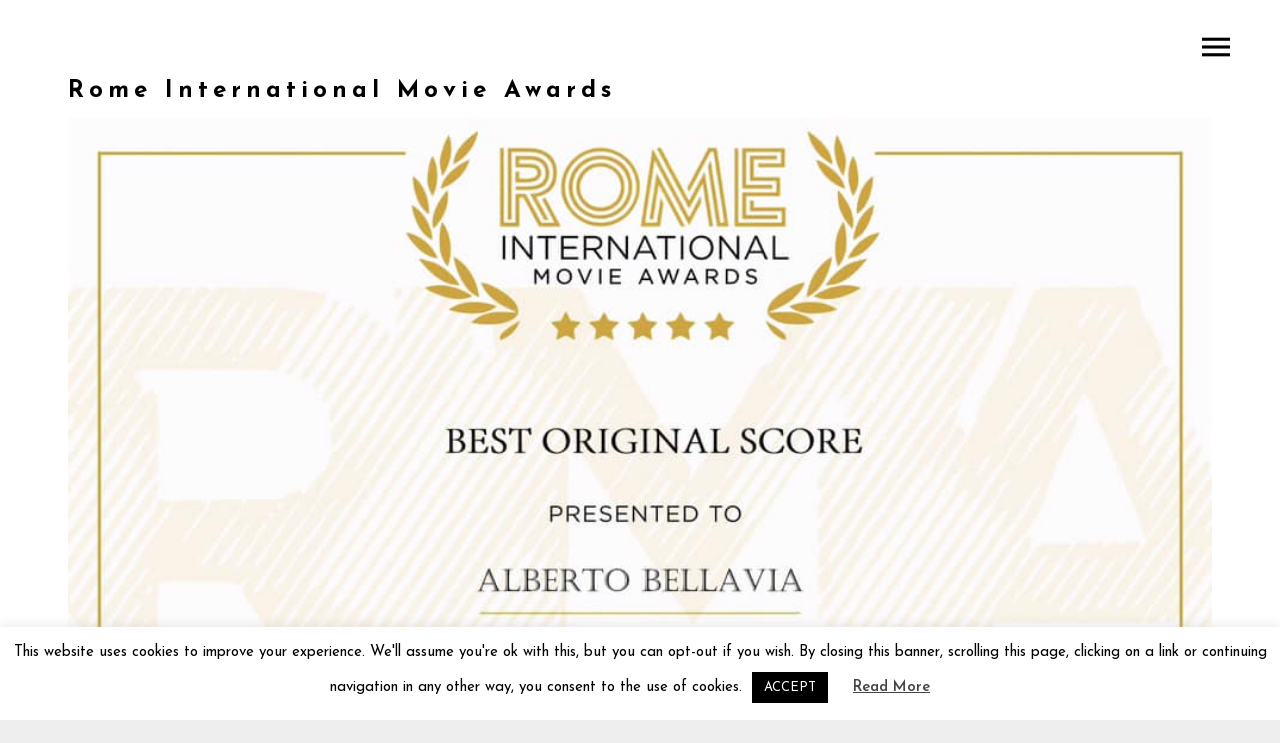

--- FILE ---
content_type: text/html; charset=UTF-8
request_url: https://www.albertobellavia.it/rome-international-movie-awards/
body_size: 16019
content:
<!DOCTYPE html>
<html lang="en-US">
<head>
	<meta charset="UTF-8">
	<meta name="viewport" content="width=device-width, height=device-height, initial-scale=1.0, maximum-scale=1.0">
	
	<!-- This site is optimized with the Yoast SEO plugin v15.9.2 - https://yoast.com/wordpress/plugins/seo/ -->
	<title>Rome International Movie Awards - Alberto Bellavia - Official website</title>
	<meta name="robots" content="index, follow, max-snippet:-1, max-image-preview:large, max-video-preview:-1" />
	<link rel="canonical" href="https://www.albertobellavia.it/rome-international-movie-awards/" />
	<meta property="og:locale" content="en_US" />
	<meta property="og:type" content="article" />
	<meta property="og:title" content="Rome International Movie Awards - Alberto Bellavia - Official website" />
	<meta property="og:description" content="TIME STAMPED 64 Trailer | Crime Genre Crime fiction Trailer for a TV series thriller based on an original idea about synchronised international crime on the move &#8211; Jennifer Treur © 2020. Trailer Production Jennifer Treur: Concept / Director / Producer / Editor Music Soundtrack Original Music Composition / Soundtrack © Alberto Bellavia TIME STAMPED 64 AWARDS Rome International Movie Awards &#8211; WINNER Best Crime, September 2020 Rome International Movie Awards &#8211; WINNER Best VFX, September 2020 Rome International Movie Awards &#8211; WINNER [&hellip;]" />
	<meta property="og:url" content="https://www.albertobellavia.it/rome-international-movie-awards/" />
	<meta property="og:site_name" content="Alberto Bellavia - Official website" />
	<meta property="article:published_time" content="2020-12-01T01:32:40+00:00" />
	<meta property="article:modified_time" content="2020-12-01T01:54:11+00:00" />
	<meta property="og:image" content="https://www.albertobellavia.it/composer/wp-content/uploads/2020/12/Rome-International-Awards-.jpg" />
	<meta property="og:image:width" content="960" />
	<meta property="og:image:height" content="684" />
	<meta name="twitter:card" content="summary_large_image" />
	<meta name="twitter:label1" content="Written by">
	<meta name="twitter:data1" content="patettino">
	<meta name="twitter:label2" content="Est. reading time">
	<meta name="twitter:data2" content="1 minute">
	<script type="application/ld+json" class="yoast-schema-graph">{"@context":"https://schema.org","@graph":[{"@type":"WebSite","@id":"https://www.albertobellavia.it/#website","url":"https://www.albertobellavia.it/","name":"Alberto Bellavia - Official website","description":"Film score composer","potentialAction":[{"@type":"SearchAction","target":"https://www.albertobellavia.it/?s={search_term_string}","query-input":"required name=search_term_string"}],"inLanguage":"en-US"},{"@type":"ImageObject","@id":"https://www.albertobellavia.it/rome-international-movie-awards/#primaryimage","inLanguage":"en-US","url":"https://www.albertobellavia.it/composer/wp-content/uploads/2020/12/Rome-International-Awards-.jpg","width":960,"height":684},{"@type":"WebPage","@id":"https://www.albertobellavia.it/rome-international-movie-awards/#webpage","url":"https://www.albertobellavia.it/rome-international-movie-awards/","name":"Rome International Movie Awards - Alberto Bellavia - Official website","isPartOf":{"@id":"https://www.albertobellavia.it/#website"},"primaryImageOfPage":{"@id":"https://www.albertobellavia.it/rome-international-movie-awards/#primaryimage"},"datePublished":"2020-12-01T01:32:40+00:00","dateModified":"2020-12-01T01:54:11+00:00","author":{"@id":"https://www.albertobellavia.it/#/schema/person/dcbec3bb87fd4572fd1485a0da9c9525"},"breadcrumb":{"@id":"https://www.albertobellavia.it/rome-international-movie-awards/#breadcrumb"},"inLanguage":"en-US","potentialAction":[{"@type":"ReadAction","target":["https://www.albertobellavia.it/rome-international-movie-awards/"]}]},{"@type":"BreadcrumbList","@id":"https://www.albertobellavia.it/rome-international-movie-awards/#breadcrumb","itemListElement":[{"@type":"ListItem","position":1,"item":{"@type":"WebPage","@id":"https://www.albertobellavia.it/","url":"https://www.albertobellavia.it/","name":"Home"}},{"@type":"ListItem","position":2,"item":{"@type":"WebPage","@id":"https://www.albertobellavia.it/rome-international-movie-awards/","url":"https://www.albertobellavia.it/rome-international-movie-awards/","name":"Rome International Movie Awards"}}]},{"@type":"Person","@id":"https://www.albertobellavia.it/#/schema/person/dcbec3bb87fd4572fd1485a0da9c9525","name":"patettino","image":{"@type":"ImageObject","@id":"https://www.albertobellavia.it/#personlogo","inLanguage":"en-US","url":"https://secure.gravatar.com/avatar/fd411f40a337be401087b2d6da0d2d94?s=96&d=mm&r=g","caption":"patettino"}}]}</script>
	<!-- / Yoast SEO plugin. -->


<link rel='dns-prefetch' href='//fonts.googleapis.com' />
<link rel='dns-prefetch' href='//s.w.org' />
<link rel="alternate" type="application/rss+xml" title="Alberto Bellavia - Official website &raquo; Feed" href="https://www.albertobellavia.it/feed/" />
<link rel="alternate" type="application/rss+xml" title="Alberto Bellavia - Official website &raquo; Comments Feed" href="https://www.albertobellavia.it/comments/feed/" />
		<!-- This site uses the Google Analytics by MonsterInsights plugin v8.13.1 - Using Analytics tracking - https://www.monsterinsights.com/ -->
							<script src="//www.googletagmanager.com/gtag/js?id=UA-136773120-1"  data-cfasync="false" data-wpfc-render="false" type="text/javascript" async></script>
			<script data-cfasync="false" data-wpfc-render="false" type="text/javascript">
				var mi_version = '8.13.1';
				var mi_track_user = true;
				var mi_no_track_reason = '';
				
								var disableStrs = [
															'ga-disable-UA-136773120-1',
									];

				/* Function to detect opted out users */
				function __gtagTrackerIsOptedOut() {
					for (var index = 0; index < disableStrs.length; index++) {
						if (document.cookie.indexOf(disableStrs[index] + '=true') > -1) {
							return true;
						}
					}

					return false;
				}

				/* Disable tracking if the opt-out cookie exists. */
				if (__gtagTrackerIsOptedOut()) {
					for (var index = 0; index < disableStrs.length; index++) {
						window[disableStrs[index]] = true;
					}
				}

				/* Opt-out function */
				function __gtagTrackerOptout() {
					for (var index = 0; index < disableStrs.length; index++) {
						document.cookie = disableStrs[index] + '=true; expires=Thu, 31 Dec 2099 23:59:59 UTC; path=/';
						window[disableStrs[index]] = true;
					}
				}

				if ('undefined' === typeof gaOptout) {
					function gaOptout() {
						__gtagTrackerOptout();
					}
				}
								window.dataLayer = window.dataLayer || [];

				window.MonsterInsightsDualTracker = {
					helpers: {},
					trackers: {},
				};
				if (mi_track_user) {
					function __gtagDataLayer() {
						dataLayer.push(arguments);
					}

					function __gtagTracker(type, name, parameters) {
						if (!parameters) {
							parameters = {};
						}

						if (parameters.send_to) {
							__gtagDataLayer.apply(null, arguments);
							return;
						}

						if (type === 'event') {
							
														parameters.send_to = monsterinsights_frontend.ua;
							__gtagDataLayer(type, name, parameters);
													} else {
							__gtagDataLayer.apply(null, arguments);
						}
					}

					__gtagTracker('js', new Date());
					__gtagTracker('set', {
						'developer_id.dZGIzZG': true,
											});
															__gtagTracker('config', 'UA-136773120-1', {"forceSSL":"true","link_attribution":"true"} );
										window.gtag = __gtagTracker;										(function () {
						/* https://developers.google.com/analytics/devguides/collection/analyticsjs/ */
						/* ga and __gaTracker compatibility shim. */
						var noopfn = function () {
							return null;
						};
						var newtracker = function () {
							return new Tracker();
						};
						var Tracker = function () {
							return null;
						};
						var p = Tracker.prototype;
						p.get = noopfn;
						p.set = noopfn;
						p.send = function () {
							var args = Array.prototype.slice.call(arguments);
							args.unshift('send');
							__gaTracker.apply(null, args);
						};
						var __gaTracker = function () {
							var len = arguments.length;
							if (len === 0) {
								return;
							}
							var f = arguments[len - 1];
							if (typeof f !== 'object' || f === null || typeof f.hitCallback !== 'function') {
								if ('send' === arguments[0]) {
									var hitConverted, hitObject = false, action;
									if ('event' === arguments[1]) {
										if ('undefined' !== typeof arguments[3]) {
											hitObject = {
												'eventAction': arguments[3],
												'eventCategory': arguments[2],
												'eventLabel': arguments[4],
												'value': arguments[5] ? arguments[5] : 1,
											}
										}
									}
									if ('pageview' === arguments[1]) {
										if ('undefined' !== typeof arguments[2]) {
											hitObject = {
												'eventAction': 'page_view',
												'page_path': arguments[2],
											}
										}
									}
									if (typeof arguments[2] === 'object') {
										hitObject = arguments[2];
									}
									if (typeof arguments[5] === 'object') {
										Object.assign(hitObject, arguments[5]);
									}
									if ('undefined' !== typeof arguments[1].hitType) {
										hitObject = arguments[1];
										if ('pageview' === hitObject.hitType) {
											hitObject.eventAction = 'page_view';
										}
									}
									if (hitObject) {
										action = 'timing' === arguments[1].hitType ? 'timing_complete' : hitObject.eventAction;
										hitConverted = mapArgs(hitObject);
										__gtagTracker('event', action, hitConverted);
									}
								}
								return;
							}

							function mapArgs(args) {
								var arg, hit = {};
								var gaMap = {
									'eventCategory': 'event_category',
									'eventAction': 'event_action',
									'eventLabel': 'event_label',
									'eventValue': 'event_value',
									'nonInteraction': 'non_interaction',
									'timingCategory': 'event_category',
									'timingVar': 'name',
									'timingValue': 'value',
									'timingLabel': 'event_label',
									'page': 'page_path',
									'location': 'page_location',
									'title': 'page_title',
								};
								for (arg in args) {
																		if (!(!args.hasOwnProperty(arg) || !gaMap.hasOwnProperty(arg))) {
										hit[gaMap[arg]] = args[arg];
									} else {
										hit[arg] = args[arg];
									}
								}
								return hit;
							}

							try {
								f.hitCallback();
							} catch (ex) {
							}
						};
						__gaTracker.create = newtracker;
						__gaTracker.getByName = newtracker;
						__gaTracker.getAll = function () {
							return [];
						};
						__gaTracker.remove = noopfn;
						__gaTracker.loaded = true;
						window['__gaTracker'] = __gaTracker;
					})();
									} else {
										console.log("");
					(function () {
						function __gtagTracker() {
							return null;
						}

						window['__gtagTracker'] = __gtagTracker;
						window['gtag'] = __gtagTracker;
					})();
									}
			</script>
				<!-- / Google Analytics by MonsterInsights -->
				<script type="text/javascript">
			window._wpemojiSettings = {"baseUrl":"https:\/\/s.w.org\/images\/core\/emoji\/13.0.0\/72x72\/","ext":".png","svgUrl":"https:\/\/s.w.org\/images\/core\/emoji\/13.0.0\/svg\/","svgExt":".svg","source":{"concatemoji":"https:\/\/www.albertobellavia.it\/composer\/wp-includes\/js\/wp-emoji-release.min.js?ver=5.5.17"}};
			!function(e,a,t){var n,r,o,i=a.createElement("canvas"),p=i.getContext&&i.getContext("2d");function s(e,t){var a=String.fromCharCode;p.clearRect(0,0,i.width,i.height),p.fillText(a.apply(this,e),0,0);e=i.toDataURL();return p.clearRect(0,0,i.width,i.height),p.fillText(a.apply(this,t),0,0),e===i.toDataURL()}function c(e){var t=a.createElement("script");t.src=e,t.defer=t.type="text/javascript",a.getElementsByTagName("head")[0].appendChild(t)}for(o=Array("flag","emoji"),t.supports={everything:!0,everythingExceptFlag:!0},r=0;r<o.length;r++)t.supports[o[r]]=function(e){if(!p||!p.fillText)return!1;switch(p.textBaseline="top",p.font="600 32px Arial",e){case"flag":return s([127987,65039,8205,9895,65039],[127987,65039,8203,9895,65039])?!1:!s([55356,56826,55356,56819],[55356,56826,8203,55356,56819])&&!s([55356,57332,56128,56423,56128,56418,56128,56421,56128,56430,56128,56423,56128,56447],[55356,57332,8203,56128,56423,8203,56128,56418,8203,56128,56421,8203,56128,56430,8203,56128,56423,8203,56128,56447]);case"emoji":return!s([55357,56424,8205,55356,57212],[55357,56424,8203,55356,57212])}return!1}(o[r]),t.supports.everything=t.supports.everything&&t.supports[o[r]],"flag"!==o[r]&&(t.supports.everythingExceptFlag=t.supports.everythingExceptFlag&&t.supports[o[r]]);t.supports.everythingExceptFlag=t.supports.everythingExceptFlag&&!t.supports.flag,t.DOMReady=!1,t.readyCallback=function(){t.DOMReady=!0},t.supports.everything||(n=function(){t.readyCallback()},a.addEventListener?(a.addEventListener("DOMContentLoaded",n,!1),e.addEventListener("load",n,!1)):(e.attachEvent("onload",n),a.attachEvent("onreadystatechange",function(){"complete"===a.readyState&&t.readyCallback()})),(n=t.source||{}).concatemoji?c(n.concatemoji):n.wpemoji&&n.twemoji&&(c(n.twemoji),c(n.wpemoji)))}(window,document,window._wpemojiSettings);
		</script>
		<style type="text/css">
img.wp-smiley,
img.emoji {
	display: inline !important;
	border: none !important;
	box-shadow: none !important;
	height: 1em !important;
	width: 1em !important;
	margin: 0 .07em !important;
	vertical-align: -0.1em !important;
	background: none !important;
	padding: 0 !important;
}
</style>
	<link rel='stylesheet' id='wp-block-library-css'  href='https://www.albertobellavia.it/composer/wp-includes/css/dist/block-library/style.min.css?ver=5.5.17' type='text/css' media='all' />
<link rel='stylesheet' id='cookie-law-info-css'  href='https://www.albertobellavia.it/composer/wp-content/plugins/cookie-law-info/public/css/cookie-law-info-public.css?ver=2.1.1' type='text/css' media='all' />
<link rel='stylesheet' id='cookie-law-info-gdpr-css'  href='https://www.albertobellavia.it/composer/wp-content/plugins/cookie-law-info/public/css/cookie-law-info-gdpr.css?ver=2.1.1' type='text/css' media='all' />
<link rel='stylesheet' id='essential-grid-plugin-settings-css'  href='https://www.albertobellavia.it/composer/wp-content/plugins/essential-grid/public/assets/css/settings.css?ver=3.0.7' type='text/css' media='all' />
<link rel='stylesheet' id='tp-fontello-css'  href='https://www.albertobellavia.it/composer/wp-content/plugins/essential-grid/public/assets/font/fontello/css/fontello.css?ver=3.0.7' type='text/css' media='all' />
<link rel='stylesheet' id='rs-plugin-settings-css'  href='https://www.albertobellavia.it/composer/wp-content/plugins/revslider/public/assets/css/rs6.css?ver=6.2.23' type='text/css' media='all' />
<style id='rs-plugin-settings-inline-css' type='text/css'>
#rs-demo-id {}
</style>
<link rel='stylesheet' id='iron-master-css'  href='https://www.albertobellavia.it/composer/wp-content/themes/croma/style.css?ver=5.5.17' type='text/css' media='all' />
<link rel='stylesheet' id='child-style-css'  href='https://www.albertobellavia.it/composer/wp-content/themes/croma-child/style.css?ver=5.5.17' type='text/css' media='all' />
<link rel='stylesheet' id='croma-google-font-css'  href='//fonts.googleapis.com/css?family=Josefin+Sans%3A400%2C600%2C700%7COpen+Sans%3A300%2C300italic%2C400%2C600%2C600italic%2C700&#038;subset=latin%2Clatin-ext&#038;ver=5.5.17' type='text/css' media='all' />
<link rel='stylesheet' id='iron-fancybox-css'  href='https://www.albertobellavia.it/composer/wp-content/themes/croma/css/fancybox.css?ver=5.5.17' type='text/css' media='all' />
<link rel='stylesheet' id='iron-font-awesome-css'  href='https://www.albertobellavia.it/composer/wp-content/themes/croma/fontawesome/css/fontawesome-all.min.css?ver=5.5.17' type='text/css' media='all' />
<link rel='stylesheet' id='js_composer_front-css'  href='https://www.albertobellavia.it/composer/wp-content/plugins/js_composer/assets/css/js_composer.min.css?ver=5.2.1' type='text/css' media='all' />
<link rel='stylesheet' id='custom-styles-css'  href='https://www.albertobellavia.it/composer/wp-content/uploads/css/custom-style.css' type='text/css' media='all' />
<link rel='stylesheet' id='page-banner-css'  href='https://www.albertobellavia.it/composer/wp-content/themes/croma/css/page-banner.css' type='text/css' media='all' />
<link rel='stylesheet' id='iron_feature_music_css-css'  href='https://www.albertobellavia.it/composer/wp-content/uploads/css/custom-style-croma-music.css' type='text/css' media='all' />
<link rel='stylesheet' id='iron_feature_event_css-css'  href='https://www.albertobellavia.it/composer/wp-content/uploads/css/custom-style-croma-event.css' type='text/css' media='all' />
<link rel='stylesheet' id='iron-custom-styles-css'  href='https://www.albertobellavia.it/composer/wp-content/uploads/css/custom-style.css' type='text/css' media='all' />
<style id='iron-custom-styles-inline-css' type='text/css'>

#overlay .perspective { 
	opacity: 1;
}
.menu-toggle rect{
	fill:#000000;

}ul.header-top-menu li a{color:#000000;}.menu-toggle-off polygon{
	fill:#000000;
}#page-banner{height:350px;}
</style>
<link rel='stylesheet' id='iron-audio-player-css'  href='https://www.albertobellavia.it/composer/wp-content/themes/croma/css/iron-audioplayer.css?ver=5.5.17' type='text/css' media='all' />
<script type='text/javascript' src='https://www.albertobellavia.it/composer/wp-content/plugins/google-analytics-for-wordpress/assets/js/frontend-gtag.min.js?ver=8.13.1' id='monsterinsights-frontend-script-js'></script>
<script data-cfasync="false" data-wpfc-render="false" type="text/javascript" id='monsterinsights-frontend-script-js-extra'>/* <![CDATA[ */
var monsterinsights_frontend = {"js_events_tracking":"true","download_extensions":"doc,pdf,ppt,zip,xls,docx,pptx,xlsx","inbound_paths":"[{\"path\":\"\\\/go\\\/\",\"label\":\"affiliate\"},{\"path\":\"\\\/recommend\\\/\",\"label\":\"affiliate\"}]","home_url":"https:\/\/www.albertobellavia.it","hash_tracking":"false","ua":"UA-136773120-1","v4_id":""};/* ]]> */
</script>
<script type='text/javascript' src='https://www.albertobellavia.it/composer/wp-includes/js/jquery/jquery.js?ver=1.12.4-wp' id='jquery-core-js'></script>
<script type='text/javascript' id='cookie-law-info-js-extra'>
/* <![CDATA[ */
var Cli_Data = {"nn_cookie_ids":[],"cookielist":[],"non_necessary_cookies":[],"ccpaEnabled":"","ccpaRegionBased":"","ccpaBarEnabled":"","strictlyEnabled":["necessary","obligatoire"],"ccpaType":"gdpr","js_blocking":"","custom_integration":"","triggerDomRefresh":"","secure_cookies":""};
var cli_cookiebar_settings = {"animate_speed_hide":"500","animate_speed_show":"500","background":"#FFF","border":"#b1a6a6c2","border_on":"","button_1_button_colour":"#000","button_1_button_hover":"#000000","button_1_link_colour":"#fff","button_1_as_button":"1","button_1_new_win":"","button_2_button_colour":"#333","button_2_button_hover":"#292929","button_2_link_colour":"#444","button_2_as_button":"","button_2_hidebar":"1","button_3_button_colour":"#000","button_3_button_hover":"#000000","button_3_link_colour":"#fff","button_3_as_button":"1","button_3_new_win":"","button_4_button_colour":"#000","button_4_button_hover":"#000000","button_4_link_colour":"#62a329","button_4_as_button":"","button_7_button_colour":"#61a229","button_7_button_hover":"#4e8221","button_7_link_colour":"#fff","button_7_as_button":"1","button_7_new_win":"","font_family":"inherit","header_fix":"","notify_animate_hide":"1","notify_animate_show":"","notify_div_id":"#cookie-law-info-bar","notify_position_horizontal":"right","notify_position_vertical":"bottom","scroll_close":"1","scroll_close_reload":"","accept_close_reload":"","reject_close_reload":"","showagain_tab":"","showagain_background":"#fff","showagain_border":"#000","showagain_div_id":"#cookie-law-info-again","showagain_x_position":"100px","text":"#000","show_once_yn":"","show_once":"10000","logging_on":"","as_popup":"","popup_overlay":"1","bar_heading_text":"","cookie_bar_as":"banner","popup_showagain_position":"bottom-right","widget_position":"left"};
var log_object = {"ajax_url":"https:\/\/www.albertobellavia.it\/composer\/wp-admin\/admin-ajax.php"};
/* ]]> */
</script>
<script type='text/javascript' src='https://www.albertobellavia.it/composer/wp-content/plugins/cookie-law-info/public/js/cookie-law-info-public.js?ver=2.1.1' id='cookie-law-info-js'></script>
<script type='text/javascript' src='https://www.albertobellavia.it/composer/wp-content/plugins/revslider/public/assets/js/rbtools.min.js?ver=6.2.23' id='tp-tools-js'></script>
<script type='text/javascript' src='https://www.albertobellavia.it/composer/wp-content/plugins/revslider/public/assets/js/rs6.min.js?ver=6.2.23' id='revmin-js'></script>
<script type='text/javascript' id='ironMusic-js-js-extra'>
/* <![CDATA[ */
var ironmusic_vars = {"i18n":{"no_events":"No events scheduled yet. Stay tuned!"}};
/* ]]> */
</script>
<script type='text/javascript' src='https://www.albertobellavia.it/composer/wp-content/plugins/croma-music/js/ironMusic.js?ver=5.5.17' id='ironMusic-js-js'></script>
<script type='text/javascript' src='https://www.albertobellavia.it/composer/wp-content/plugins/croma-music/js/objectFittPolyfill.min.js?ver=1' id='objectFittPolyfill-js'></script>
<link rel="https://api.w.org/" href="https://www.albertobellavia.it/wp-json/" /><link rel="alternate" type="application/json" href="https://www.albertobellavia.it/wp-json/wp/v2/posts/1232" /><link rel="EditURI" type="application/rsd+xml" title="RSD" href="https://www.albertobellavia.it/composer/xmlrpc.php?rsd" />
<link rel="wlwmanifest" type="application/wlwmanifest+xml" href="https://www.albertobellavia.it/composer/wp-includes/wlwmanifest.xml" /> 
<meta name="generator" content="WordPress 5.5.17" />
<link rel='shortlink' href='https://www.albertobellavia.it/?p=1232' />
<link rel="alternate" type="application/json+oembed" href="https://www.albertobellavia.it/wp-json/oembed/1.0/embed?url=https%3A%2F%2Fwww.albertobellavia.it%2Frome-international-movie-awards%2F" />
<link rel="alternate" type="text/xml+oembed" href="https://www.albertobellavia.it/wp-json/oembed/1.0/embed?url=https%3A%2F%2Fwww.albertobellavia.it%2Frome-international-movie-awards%2F&#038;format=xml" />
		<script>
			document.documentElement.className = document.documentElement.className.replace( 'no-js', 'js' );
		</script>
				<style>
			.no-js img.lazyload { display: none; }
			figure.wp-block-image img.lazyloading { min-width: 150px; }
							.lazyload, .lazyloading { opacity: 0; }
				.lazyloaded {
					opacity: 1;
					transition: opacity 400ms;
					transition-delay: 0ms;
				}
					</style>
		<style type="text/css">.recentcomments a{display:inline !important;padding:0 !important;margin:0 !important;}</style><meta name="generator" content="Powered by Visual Composer - drag and drop page builder for WordPress."/>
<!--[if lte IE 9]><link rel="stylesheet" type="text/css" href="https://www.albertobellavia.it/composer/wp-content/plugins/js_composer/assets/css/vc_lte_ie9.min.css" media="screen"><![endif]--><meta name="generator" content="Powered by Slider Revolution 6.2.23 - responsive, Mobile-Friendly Slider Plugin for WordPress with comfortable drag and drop interface." />
<link rel="icon" href="https://www.albertobellavia.it/composer/wp-content/uploads/2016/05/croma-favicon-144x144.png" sizes="32x32" />
<link rel="icon" href="https://www.albertobellavia.it/composer/wp-content/uploads/2016/05/croma-favicon-144x144.png" sizes="192x192" />
<link rel="apple-touch-icon" href="https://www.albertobellavia.it/composer/wp-content/uploads/2016/05/croma-favicon-144x144.png" />
<meta name="msapplication-TileImage" content="https://www.albertobellavia.it/composer/wp-content/uploads/2016/05/croma-favicon-144x144.png" />
<script type="text/javascript">function setREVStartSize(e){
			//window.requestAnimationFrame(function() {				 
				window.RSIW = window.RSIW===undefined ? window.innerWidth : window.RSIW;	
				window.RSIH = window.RSIH===undefined ? window.innerHeight : window.RSIH;	
				try {								
					var pw = document.getElementById(e.c).parentNode.offsetWidth,
						newh;
					pw = pw===0 || isNaN(pw) ? window.RSIW : pw;
					e.tabw = e.tabw===undefined ? 0 : parseInt(e.tabw);
					e.thumbw = e.thumbw===undefined ? 0 : parseInt(e.thumbw);
					e.tabh = e.tabh===undefined ? 0 : parseInt(e.tabh);
					e.thumbh = e.thumbh===undefined ? 0 : parseInt(e.thumbh);
					e.tabhide = e.tabhide===undefined ? 0 : parseInt(e.tabhide);
					e.thumbhide = e.thumbhide===undefined ? 0 : parseInt(e.thumbhide);
					e.mh = e.mh===undefined || e.mh=="" || e.mh==="auto" ? 0 : parseInt(e.mh,0);		
					if(e.layout==="fullscreen" || e.l==="fullscreen") 						
						newh = Math.max(e.mh,window.RSIH);					
					else{					
						e.gw = Array.isArray(e.gw) ? e.gw : [e.gw];
						for (var i in e.rl) if (e.gw[i]===undefined || e.gw[i]===0) e.gw[i] = e.gw[i-1];					
						e.gh = e.el===undefined || e.el==="" || (Array.isArray(e.el) && e.el.length==0)? e.gh : e.el;
						e.gh = Array.isArray(e.gh) ? e.gh : [e.gh];
						for (var i in e.rl) if (e.gh[i]===undefined || e.gh[i]===0) e.gh[i] = e.gh[i-1];
											
						var nl = new Array(e.rl.length),
							ix = 0,						
							sl;					
						e.tabw = e.tabhide>=pw ? 0 : e.tabw;
						e.thumbw = e.thumbhide>=pw ? 0 : e.thumbw;
						e.tabh = e.tabhide>=pw ? 0 : e.tabh;
						e.thumbh = e.thumbhide>=pw ? 0 : e.thumbh;					
						for (var i in e.rl) nl[i] = e.rl[i]<window.RSIW ? 0 : e.rl[i];
						sl = nl[0];									
						for (var i in nl) if (sl>nl[i] && nl[i]>0) { sl = nl[i]; ix=i;}															
						var m = pw>(e.gw[ix]+e.tabw+e.thumbw) ? 1 : (pw-(e.tabw+e.thumbw)) / (e.gw[ix]);					
						newh =  (e.gh[ix] * m) + (e.tabh + e.thumbh);
					}				
					if(window.rs_init_css===undefined) window.rs_init_css = document.head.appendChild(document.createElement("style"));					
					document.getElementById(e.c).height = newh+"px";
					window.rs_init_css.innerHTML += "#"+e.c+"_wrapper { height: "+newh+"px }";				
				} catch(e){
					console.log("Failure at Presize of Slider:" + e)
				}					   
			//});
		  };</script>
<link rel="icon" href="https://www.albertobellavia.it/composer/wp-content/uploads/2016/05/croma-favicon-144x144.png" sizes="32x32" />
<link rel="icon" href="https://www.albertobellavia.it/composer/wp-content/uploads/2016/05/croma-favicon-144x144.png" sizes="192x192" />
<link rel="apple-touch-icon" href="https://www.albertobellavia.it/composer/wp-content/uploads/2016/05/croma-favicon-144x144.png" />
<meta name="msapplication-TileImage" content="https://www.albertobellavia.it/composer/wp-content/uploads/2016/05/croma-favicon-144x144.png" />
<noscript><style type="text/css"> .wpb_animate_when_almost_visible { opacity: 1; }</style></noscript></head>
<body data-rsssl=1 class="post-template-default single single-post postid-1232 single-format-standard lang-en-US layout-wide fixed_header wpb-js-composer js-comp-ver-5.2.1 vc_responsive">
	<div id="overlay"><div class="perspective"></div></div>
	

<div class="side-menu">
	<div class="menu-toggle-off">
		<svg version="1.1" xmlns="http://www.w3.org/2000/svg" xmlns:xlink="http://www.w3.org/1999/xlink" x="0px" y="0px" viewBox="-2.5 -2.5 25 25" enable-background="new -2.5 -2.5 25 25" xml:space="preserve">
			<polygon class="svgfill" points="18,2.1 15.9,0 9,6.9 2.2,0 0,2.1 6.9,9 0,15.9 2.1,18 9,11.1 15.9,18 18,15.9 11.1,9" fill="#fff"></polygon>
		</svg>
	</div>

	<a class="site-title" rel="home" href="https://www.albertobellavia.it/" title="Alberto Bellavia - Official website">
		<img   data-srcset="https://www.albertobellavia.it/composer/wp-content/uploads/2017/12/alberto_bellavia_logo_composer_1x-04.png 1x ,https://www.albertobellavia.it/composer/wp-content/uploads/2017/12/alberto_bellavia_logo_composer-04.png 2x " alt="Alberto Bellavia - Official website" data-src="https://www.albertobellavia.it/composer/wp-content/uploads/2017/12/alberto_bellavia_logo_composer_1x-04.png" class="logo-desktop regular lazyload" src="[data-uri]"><noscript><img class="logo-desktop regular" src="https://www.albertobellavia.it/composer/wp-content/uploads/2017/12/alberto_bellavia_logo_composer_1x-04.png" srcset="https://www.albertobellavia.it/composer/wp-content/uploads/2017/12/alberto_bellavia_logo_composer_1x-04.png 1x ,https://www.albertobellavia.it/composer/wp-content/uploads/2017/12/alberto_bellavia_logo_composer-04.png 2x " alt="Alberto Bellavia - Official website"></noscript>
		<img   data-srcset="https://www.albertobellavia.it/composer/wp-content/uploads/2017/12/alberto_bellavia_logo_composer_1x-04.png 1x ,https://www.albertobellavia.it/composer/wp-content/uploads/2017/12/alberto_bellavia_logo_composer-04.png 2x " alt="Alberto Bellavia - Official website" data-src="https://www.albertobellavia.it/composer/wp-content/uploads/2017/12/alberto_bellavia_logo_composer_1x-04.png" class="logo-mobile regular lazyload" src="[data-uri]"><noscript><img class="logo-mobile regular" src="https://www.albertobellavia.it/composer/wp-content/uploads/2017/12/alberto_bellavia_logo_composer_1x-04.png" srcset="https://www.albertobellavia.it/composer/wp-content/uploads/2017/12/alberto_bellavia_logo_composer_1x-04.png 1x ,https://www.albertobellavia.it/composer/wp-content/uploads/2017/12/alberto_bellavia_logo_composer-04.png 2x " alt="Alberto Bellavia - Official website"></noscript>
	</a>


	<!-- panel -->
	<div class="panel">
		<a class="opener" href="#"><i class="icon-reorder"></i> Menu</a>

		<!-- nav-holder -->
		<div class="nav-holder">

			<!-- nav -->
			<nav id="nav">
								<div class="menu-main-menu-container"><ul id="menu-main-menu" class="nav-menu"><li id="menu-item-103" class="menu-item menu-item-type-post_type menu-item-object-page menu-item-103"><a href="https://www.albertobellavia.it/about-me/">About</a></li>
<li id="menu-item-1094" class="menu-item menu-item-type-post_type menu-item-object-page menu-item-1094"><a href="https://www.albertobellavia.it/film-scores/">Film scores</a></li>
<li id="menu-item-1103" class="menu-item menu-item-type-post_type menu-item-object-page menu-item-1103"><a href="https://www.albertobellavia.it/awards/">Awards</a></li>
<li id="menu-item-1203" class="menu-item menu-item-type-post_type menu-item-object-page menu-item-1203"><a href="https://www.albertobellavia.it/videos-list/">Videos</a></li>
<li id="menu-item-1033" class="menu-item menu-item-type-post_type menu-item-object-page menu-item-1033"><a href="https://www.albertobellavia.it/music/">Music</a></li>
<li id="menu-item-108" class="menu-item menu-item-type-post_type menu-item-object-page menu-item-108"><a href="https://www.albertobellavia.it/gallery/">Gallery</a></li>
<li id="menu-item-456" class="menu-item menu-item-type-post_type menu-item-object-page menu-item-456"><a href="https://www.albertobellavia.it/contact/">Contact</a></li>
</ul></div>
			</nav>
			<div class="clear"></div>

			<div class="panel-networks">
					<!-- social-networks -->
	<ul class="social-networks">
					<li>
			<a target="_blank" href="https://soundcloud.com/alberto-bellavia">
									<i class="fa  fa-soundcloud" title="SoundCloud"></i>
							</a>
		</li>

					<li>
			<a target="_blank" href="https://www.imdb.com/name/nm10285242/">
									<i class="fab fa-imdb" title="IMDb"></i>
							</a>
		</li>

					<li>
			<a target="_blank" href="https://twitter.com/bellaviaalberto">
									<i class="fa  fa-twitter" title="Twitter"></i>
							</a>
		</li>

					<li>
			<a target="_blank" href="https://www.youtube.com/channel/UCUVKxE2bxESwBHA6M9R8E_Q">
									<i class="fa  fa-youtube-square" title="YouTube"></i>
							</a>
		</li>

					<li>
			<a target="_blank" href="https://www.facebook.com/profile.php?id=100087752374456">
									<i class="fa  fa-facebook" title="Facebook"></i>
							</a>
		</li>

					<li>
			<a target="_blank" href="https://www.instagram.com/albertobellavia_composer/">
									<i class="fab fa-instagram" title="Instagram"></i>
							</a>
		</li>

					<li>
			<a target="_blank" href="https://open.spotify.com/intl-it/artist/3T0hXwYpqqI41EemgTL2Ft">
									<i class="fab fa-spotify" title="Spotify"></i>
							</a>
		</li>

					<li>
			<a target="_blank" href="https://www.youtube.com/channel/UCvt53oThJU5rOjFxuzTminQ">
									<i class="far fa-play-circle" title="YouTube Music"></i>
							</a>
		</li>

					<li>
			<a target="_blank" href="https://ohrfilm.com/alberto-bellavia/">
									<img  style="max-height:50px;" data-src="https://www.albertobellavia.it/composer/wp-content/uploads/2023/12/Ohrfilm-Logo.png" class="lazyload" src="[data-uri]"><noscript><img  style="max-height:50px;" data-src="https://www.albertobellavia.it/composer/wp-content/uploads/2023/12/Ohrfilm-Logo.png" class="lazyload" src="[data-uri]"><noscript><img src="https://www.albertobellavia.it/composer/wp-content/uploads/2023/12/Ohrfilm-Logo.png" style="max-height:50px;"></noscript></noscript>
							</a>
		</li>

		
		
	</ul>
				
				<div class="clear"></div>
			</div>

		</div>
	</div>

</div>		<header class="opacityzero">
			<div class="menu-toggle">
				<svg version="1.1" xmlns="http://www.w3.org/2000/svg" xmlns:xlink="http://www.w3.org/1999/xlink" x="0px" y="0px" viewBox="0 0 18 18" enable-background="new 0 0 18 18" xml:space="preserve">
					<rect y="3" width="18" height="2"  class="svgfill"></rect>
					<rect y="8" width="18" height="2"  class="svgfill"></rect>
					<rect y="13" width="18" height="2"  class="svgfill"></rect>
				</svg>
			</div>
			
			
		</header>
	
	<div id="pusher-wrap">
		<div id="pusher" class="menu-type-push-menu">

		<div class="pjax-container">
	<div id="wrapper" class="wrapper">

		<!-- container -->
		<div class="container">
		<div class="boxed">

			<div class="heading-space"></div>
		
		<!-- single-post -->
		<article id="post-1232" class="post-1232 post type-post status-publish format-standard has-post-thumbnail hentry category-awards media-block single-post">
			<h2>Rome International Movie Awards</h2><img width="960" height="684"   alt="" data-srcset="https://www.albertobellavia.it/composer/wp-content/uploads/2020/12/Rome-International-Awards-.jpg 960w, https://www.albertobellavia.it/composer/wp-content/uploads/2020/12/Rome-International-Awards--559x398.jpg 559w, https://www.albertobellavia.it/composer/wp-content/uploads/2020/12/Rome-International-Awards--768x547.jpg 768w"  data-src="https://www.albertobellavia.it/composer/wp-content/uploads/2020/12/Rome-International-Awards-.jpg" data-sizes="(max-width: 960px) 100vw, 960px" class="wp-featured-image fullwidth wp-post-image lazyload" src="[data-uri]" /><noscript><img width="960" height="684" src="https://www.albertobellavia.it/composer/wp-content/uploads/2020/12/Rome-International-Awards-.jpg" class="wp-featured-image fullwidth wp-post-image" alt="" srcset="https://www.albertobellavia.it/composer/wp-content/uploads/2020/12/Rome-International-Awards-.jpg 960w, https://www.albertobellavia.it/composer/wp-content/uploads/2020/12/Rome-International-Awards--559x398.jpg 559w, https://www.albertobellavia.it/composer/wp-content/uploads/2020/12/Rome-International-Awards--768x547.jpg 768w" sizes="(max-width: 960px) 100vw, 960px" /></noscript>
			<!-- meta -->
			<div class="meta">
				
				<span class="post-categories"><i class="fa fa-folder-open-o"></i> <a href="https://www.albertobellavia.it/category/awards/" rel="category tag">AWARDS</a></span>			</div>


			<div class="entry">
				<h2 class="x-el x-el-h2 c1-1 c1-19 c1-1n c1-1o c1-3k c1-20 c1-21 c1-22 c1-3l c1-2s c1-10 c1-1a c1-24 c1-1v c1-25 c1-26 c1-8i c1-27 c1-28 c1-29" role="heading" aria-level="2" data-ux="SectionSplitHeading" data-aid="ABOUT_SECTION_TITLE_RENDERED" data-typography="HeadingBeta"><a href="https://jennifertreurproductions.com/#b11e8ca7-3e91-47ed-bab6-8854c16d902c" target="_blank" rel="noopener noreferrer"><span class="x-el x-el-span c1-3m c1-3n c1-3o c1-18 c1-11 c1-3p c1-3q c1-3r c1-3s c1-3t c1-3u c1-3v c1-3w c1-3x c1-3y c1-3z c1-40 c1-41 c1-42 c1-43 c1-44 c1-45 c1-46 c1-47 c1-48 c1-49 c1-4a c1-4b" data-ux="Element">TIME STAMPED 64</span></a></h2>
<div class="x-el x-el-div c1-1 c1-2 c1-3l c1-b c1-c c1-d c1-e c1-f c1-g" data-ux="Content">
<div class="x-el x-el-div x-el c1-1 c1-2 c1-34 c1-35 c1-4 c1-57 c1-8m c1-6k c1-38 c1-39 c1-b c1-c c1-4e c1-4f c1-d c1-e c1-f c1-g c1-1 c1-2 c1-b c1-c c1-d c1-e c1-f c1-g" data-ux="ContentBasic">
<h4 class="x-el x-el-h4 c1-1 c1-2 c1-1n c1-1o c1-3e c1-20 c1-21 c1-22 c1-23 c1-b c1-8n c1-2n c1-25 c1-2o c1-2p c1-2q c1-2r" role="heading" aria-level="4" data-ux="ContentHeading" data-aid="ABOUT_HEADLINE_RENDERED0" data-typography="HeadingDelta">Trailer | Crime Genre</h4>
<div class="x-el x-el-p c1-1 c1-2 c1-1n c1-1o c1-6u c1-22 c1-23 c1-6v c1-6w c1-6x c1-6y c1-6z c1-70 c1-71 c1-72 c1-73 c1-74 c1-75 c1-76 c1-77 c1-78 c1-79 c1-7a c1-7b c1-7c c1-7d c1-7e c1-7f c1-7g c1-7h c1-7i c1-7j c1-7k c1-7l c1-7m c1-2t c1-b c1-3g c1-c c1-25 c1-d c1-e c1-f c1-g x-rt" data-ux="ContentText" data-aid="ABOUT_DESCRIPTION_RENDERED0" data-typography="BodyAlpha">
<p><span class="x-el x-el-span c1-3q c1-3r c1-b c1-c c1-d c1-e c1-f c1-g">Crime fiction Trailer for a TV series thriller based on an original idea about synchronised international crime on the move &#8211; Jennifer Treur © 2020.</span></p>
</div>
</div>
</div>
<p><span id="more-1232"></span></p>
<div class="x-el x-el-div c1-1 c1-2 c1-3l c1-b c1-c c1-d c1-e c1-f c1-g" data-ux="Content">
<div class="x-el x-el-div x-el c1-1 c1-2 c1-34 c1-35 c1-4 c1-57 c1-8m c1-6k c1-38 c1-39 c1-b c1-c c1-4e c1-4f c1-d c1-e c1-f c1-g c1-1 c1-2 c1-b c1-c c1-d c1-e c1-f c1-g" data-ux="ContentBasic">
<h4 class="x-el x-el-h4 c1-1 c1-2 c1-1n c1-1o c1-3e c1-20 c1-21 c1-22 c1-23 c1-b c1-8n c1-2n c1-25 c1-2o c1-2p c1-2q c1-2r" role="heading" aria-level="4" data-ux="ContentHeading" data-aid="ABOUT_HEADLINE_RENDERED1" data-typography="HeadingDelta">Trailer Production</h4>
<div class="x-el x-el-p c1-1 c1-2 c1-1n c1-1o c1-6u c1-22 c1-23 c1-6v c1-6w c1-6x c1-6y c1-6z c1-70 c1-71 c1-72 c1-73 c1-74 c1-75 c1-76 c1-77 c1-78 c1-79 c1-7a c1-7b c1-7c c1-7d c1-7e c1-7f c1-7g c1-7h c1-7i c1-7j c1-7k c1-7l c1-7m c1-2t c1-b c1-3g c1-c c1-25 c1-d c1-e c1-f c1-g x-rt" data-ux="ContentText" data-aid="ABOUT_DESCRIPTION_RENDERED1" data-typography="BodyAlpha">
<p><span class="x-el x-el-span c1-3q c1-3r c1-b c1-c c1-d c1-e c1-f c1-g">Jennifer Treur: Concept / Director / Producer / Editor</span></p>
</div>
</div>
</div>
<div class="x-el x-el-div c1-1 c1-2 c1-23 c1-b c1-c c1-d c1-e c1-f c1-g" data-ux="Content">
<div class="x-el x-el-div x-el c1-1 c1-2 c1-34 c1-35 c1-4 c1-57 c1-8m c1-6k c1-38 c1-39 c1-b c1-c c1-4e c1-4f c1-d c1-e c1-f c1-g c1-1 c1-2 c1-b c1-c c1-d c1-e c1-f c1-g" data-ux="ContentBasic">
<h4 class="x-el x-el-h4 c1-1 c1-2 c1-1n c1-1o c1-3e c1-20 c1-21 c1-22 c1-23 c1-b c1-8n c1-2n c1-25 c1-2o c1-2p c1-2q c1-2r" role="heading" aria-level="4" data-ux="ContentHeading" data-aid="ABOUT_HEADLINE_RENDERED2" data-typography="HeadingDelta">Music Soundtrack</h4>
<div class="x-el x-el-p c1-1 c1-2 c1-1n c1-1o c1-6u c1-22 c1-23 c1-6v c1-6w c1-6x c1-6y c1-6z c1-70 c1-71 c1-72 c1-73 c1-74 c1-75 c1-76 c1-77 c1-78 c1-79 c1-7a c1-7b c1-7c c1-7d c1-7e c1-7f c1-7g c1-7h c1-7i c1-7j c1-7k c1-7l c1-7m c1-2t c1-b c1-3g c1-c c1-25 c1-d c1-e c1-f c1-g x-rt" data-ux="ContentText" data-aid="ABOUT_DESCRIPTION_RENDERED2" data-typography="BodyAlpha">
<p><span class="x-el x-el-span c1-3q c1-3r c1-b c1-c c1-d c1-e c1-f c1-g">Original Music Composition / Soundtrack © Alberto Bellavia</span></p>
</div>
</div>
</div>
<p><iframe title="TIME STAMPED 64 | TRAILER"  width="1144" height="644" frameborder="0" allow="autoplay; fullscreen" allowfullscreen data-src="https://player.vimeo.com/video/432657209?dnt=1&amp;app_id=122963" class="lazyload" src="[data-uri]"></iframe></p>
<div class="x-el x-el-div c1-1 c1-2 c1-23 c1-b c1-c c1-d c1-e c1-f c1-g" data-ux="Content">
<div class="x-el x-el-div x-el c1-1 c1-2 c1-34 c1-35 c1-4 c1-57 c1-8m c1-6k c1-38 c1-39 c1-b c1-c c1-4e c1-4f c1-d c1-e c1-f c1-g c1-1 c1-2 c1-b c1-c c1-d c1-e c1-f c1-g" data-ux="ContentBasic">
<div class="x-el x-el-p c1-1 c1-2 c1-1n c1-1o c1-6u c1-22 c1-23 c1-6v c1-6w c1-6x c1-6y c1-6z c1-70 c1-71 c1-72 c1-73 c1-74 c1-75 c1-76 c1-77 c1-78 c1-79 c1-7a c1-7b c1-7c c1-7d c1-7e c1-7f c1-7g c1-7h c1-7i c1-7j c1-7k c1-7l c1-7m c1-2t c1-b c1-3g c1-c c1-25 c1-d c1-e c1-f c1-g x-rt" data-ux="ContentText" data-aid="ABOUT_DESCRIPTION_RENDERED2" data-typography="BodyAlpha">
<h2 class="x-el x-el-h2 c1-1 c1-19 c1-1n c1-1o c1-3k c1-20 c1-21 c1-22 c1-3l c1-2s c1-10 c1-1a c1-24 c1-7z c1-25 c1-26 c1-15 c1-27 c1-28 c1-29" role="heading" aria-level="2" data-ux="SectionHeading" data-aid="PRIVACY_SECTION_TITLE_RENDERED" data-typography="HeadingBeta"><span class="x-el x-el-span c1-3m c1-3n c1-3o c1-18 c1-11 c1-3p c1-3q c1-3r c1-3s c1-3t c1-3u c1-3v c1-3w c1-3x c1-3y c1-3z c1-40 c1-41 c1-42 c1-43 c1-44 c1-45 c1-46 c1-47 c1-48 c1-49 c1-4a c1-4b" data-ux="Element">TIME STAMPED 64 AWARDS</span></h2>
<div class="x-el x-el-div c1-1 c1-2 c1-34 c1-4i c1-4j c1-4k c1-22 c1-4l c1-4m c1-4n c1-b c1-c c1-4o c1-4p c1-4q c1-4r c1-d c1-e c1-f c1-g" data-ux="Grid">
<div class="x-el x-el-div c1-1 c1-2 c1-4i c1-2t c1-4s c1-80 c1-y c1-4u c1-4v c1-3a c1-4x c1-b c1-c c1-81 c1-6n c1-6o c1-51 c1-6p c1-8w c1-6q c1-d c1-82 c1-6r c1-6s c1-e c1-f c1-g" data-ux="GridCell">
<div class="x-el x-el-p c1-1 c1-2 c1-1n c1-1o c1-6u c1-22 c1-23 c1-b c1-83 c1-c c1-25 c1-d c1-e c1-f c1-g x-rt" data-ux="Text" data-aid="PRIVACY_CONTENT_RENDERED" data-typography="BodyAlpha">
<ul>
<li class="x-el x-el-span c1-3q c1-3r c1-b c1-c c1-d c1-e c1-f c1-g">Rome International Movie Awards &#8211; <a class="x-el x-el-a c1-1k c1-1l c1-7s c1-1n c1-1o c1-1p c1-1q c1-3m c1-b c1-8x c1-1w c1-8y c1-8z" href="https://romeinternationalmovieaward.blogspot.com/2020/10/september-2020-winners.html" target="_blank" rel="noopener noreferrer">WINNER Best Crime, September 2020</a></li>
<li class="x-el x-el-span c1-3q c1-3r c1-b c1-c c1-d c1-e c1-f c1-g">Rome International Movie Awards &#8211; <a class="x-el x-el-a c1-1k c1-1l c1-7s c1-1n c1-1o c1-1p c1-1q c1-3m c1-b c1-8x c1-1w c1-8y c1-8z" href="https://romeinternationalmovieaward.blogspot.com/2020/10/september-2020-winners.html" target="_blank" rel="noopener noreferrer">WINNER Best VFX, September 2020</a></li>
<li class="x-el x-el-span c1-3q c1-3r c1-b c1-c c1-d c1-e c1-f c1-g">Rome International Movie Awards &#8211; <a class="x-el x-el-a c1-1k c1-1l c1-7s c1-1n c1-1o c1-1p c1-1q c1-3m c1-b c1-8x c1-1w c1-8y c1-8z" href="https://romeinternationalmovieaward.blogspot.com/2020/10/september-2020-winners.html" target="_blank" rel="noopener noreferrer">WINNER Best Score, September 2020</a></li>
<li class="x-el x-el-span c1-3q c1-3r c1-b c1-c c1-d c1-e c1-f c1-g">Rome International Movie Awards &#8211; <a class="x-el x-el-a c1-1k c1-1l c1-7s c1-1n c1-1o c1-1p c1-1q c1-3m c1-b c1-8x c1-1w c1-8y c1-8z" href="https://romeinternationalmovieaward.blogspot.com/2020/10/september-2020-winners.html" target="_blank" rel="noopener noreferrer">WINNER Best Trailer, September 2020</a></li>
<li class="x-el x-el-span c1-3q c1-3r c1-b c1-c c1-d c1-e c1-f c1-g">Hollywood Gold Awards &#8211; <a class="x-el x-el-a c1-1k c1-1l c1-7s c1-1n c1-1o c1-1p c1-1q c1-3m c1-b c1-8x c1-1w c1-8y c1-8z" href="https://hollywoodgoldawards.com/september-2020" target="_blank" rel="noopener noreferrer">Silver Award, Super Short Film, September 2020</a></li>
<li class="x-el x-el-span c1-3q c1-3r c1-b c1-c c1-d c1-e c1-f c1-g">Hollywood Gold Awards &#8211; <a class="x-el x-el-a c1-1k c1-1l c1-7s c1-1n c1-1o c1-1p c1-1q c1-3m c1-b c1-8x c1-1w c1-8y c1-8z" href="https://hollywoodgoldawards.com/september-2020" target="_blank" rel="noopener noreferrer">Silver Award, Original Score, September 2020</a></li>
<li class="x-el x-el-span c1-3q c1-3r c1-b c1-c c1-d c1-e c1-f c1-g">Global Film Festival Awards &#8211; <a class="x-el x-el-a c1-1k c1-1l c1-7s c1-1n c1-1o c1-1p c1-1q c1-3m c1-b c1-8x c1-1w c1-8y c1-8z" href="https://www.gffawards.com/aug2020" target="_blank" rel="noopener noreferrer">WINNER, Best Trailer, August 2020</a></li>
<li class="x-el x-el-span c1-3q c1-3r c1-b c1-c c1-d c1-e c1-f c1-g">Global Film Festival Awards &#8211; <a class="x-el x-el-a c1-1k c1-1l c1-7s c1-1n c1-1o c1-1p c1-1q c1-3m c1-b c1-8x c1-1w c1-8y c1-8z" href="https://www.gffawards.com/aug2020" target="_blank" rel="noopener noreferrer">Hon. Mention, Original Score, August 2020</a></li>
<li class="x-el x-el-span c1-3q c1-3r c1-b c1-c c1-d c1-e c1-f c1-g">Venice Film Awards &#8211; <a class="x-el x-el-a c1-1k c1-1l c1-7s c1-1n c1-1o c1-1p c1-1q c1-3m c1-b c1-8x c1-1w c1-8y c1-8z" href="https://venicefilmawards.com/august-2020" target="_blank" rel="noopener noreferrer">WINNER, Hon Mention, Super Short Film, August 2020</a></li>
<li class="x-el x-el-span c1-3q c1-3r c1-b c1-c c1-d c1-e c1-f c1-g">Venice Film Awards &#8211; <a class="x-el x-el-a c1-1k c1-1l c1-7s c1-1n c1-1o c1-1p c1-1q c1-3m c1-b c1-8x c1-1w c1-8y c1-8z" href="https://venicefilmawards.com/august-2020" target="_blank" rel="noopener noreferrer">WINNER, Best Original Score, August 2020</a></li>
<li class="x-el x-el-span c1-3q c1-3r c1-b c1-c c1-d c1-e c1-f c1-g">Festigious International Film Festival &#8211; <a class="x-el x-el-a c1-1k c1-1l c1-7s c1-1n c1-1o c1-1p c1-1q c1-3m c1-b c1-8x c1-1w c1-8y c1-8z" href="https://www.festigious.com/august-2020" target="_blank" rel="noopener noreferrer">WINNER, Best Trailer, August 2020</a></li>
<li class="x-el x-el-span c1-3q c1-3r c1-b c1-c c1-d c1-e c1-f c1-g">Top Shorts Film Festival &#8211; <a class="x-el x-el-a c1-1k c1-1l c1-7s c1-1n c1-1o c1-1p c1-1q c1-3m c1-b c1-8x c1-1w c1-8y c1-8z" href="https://www.topshorts.net/august-2020" target="_blank" rel="noopener noreferrer">WINNER, Honorable Mention, Trailer, August 2020</a></li>
<li class="x-el x-el-span c1-3q c1-3r c1-b c1-c c1-d c1-e c1-f c1-g">Vegas Movie Awards &#8211; <a class="x-el x-el-a c1-1k c1-1l c1-7s c1-1n c1-1o c1-1p c1-1q c1-3m c1-b c1-8x c1-1w c1-8y c1-8z" href="https://www.vegasmovieawards.com/winners-prestige/august-edition" target="_blank" rel="noopener noreferrer">WINNER, Award of Prestige, Best Trailer, August 2020</a></li>
<li class="x-el x-el-span c1-3q c1-3r c1-b c1-c c1-d c1-e c1-f c1-g">Vegas Movie Awards &#8211; <a class="x-el x-el-a c1-1k c1-1l c1-7s c1-1n c1-1o c1-1p c1-1q c1-3m c1-b c1-8x c1-1w c1-8y c1-8z" href="https://www.vegasmovieawards.com/winners-prestige/august-edition" target="_blank" rel="noopener noreferrer">WINNER, Award of Prestige, Best Original Score</a></li>
<li class="x-el x-el-span c1-3q c1-3r c1-b c1-c c1-d c1-e c1-f c1-g">Around Film Festival Paris (ARFF) &#8211; <a class="x-el x-el-a c1-1k c1-1l c1-7s c1-1n c1-1o c1-1p c1-1q c1-3m c1-b c1-8x c1-1w c1-8y c1-8z" href="https://www.facebook.com/AroundInternationalFilmFestival/photos/pcb.1515868875267681/1515867851934450/" target="_blank" rel="noopener noreferrer">WINNER, Best Trailer, August 2020</a></li>
<li class="x-el x-el-span c1-3q c1-3r c1-b c1-c c1-d c1-e c1-f c1-g">Florence Film Awards &#8211; <a class="x-el x-el-a c1-1k c1-1l c1-7s c1-1n c1-1o c1-1p c1-1q c1-3m c1-b c1-8x c1-1w c1-8y c1-8z" href="https://florencefilmawards.com/july-2020?fbclid=IwAR2YhabPdF8koXu5RUR4zYw4XToWt9nd90WS5xIQASd8jir8ZodjHXrWQM0" target="_blank" rel="noopener noreferrer">WINNER, Best Original Score, July 2020</a></li>
<li class="x-el x-el-span c1-3q c1-3r c1-b c1-c c1-d c1-e c1-f c1-g">Florence Film Awards &#8211; <a class="x-el x-el-a c1-1k c1-1l c1-7s c1-1n c1-1o c1-1p c1-1q c1-3m c1-b c1-8x c1-1w c1-8y c1-8z" href="https://florencefilmawards.com/july-2020?fbclid=IwAR2YhabPdF8koXu5RUR4zYw4XToWt9nd90WS5xIQASd8jir8ZodjHXrWQM0" target="_blank" rel="noopener noreferrer">WINNER, Best Director Super Short Film, July 2020</a></li>
<li class="x-el x-el-span c1-3q c1-3r c1-b c1-c c1-d c1-e c1-f c1-g">KIMFF Movie Awards &#8211; <a class="x-el x-el-a c1-1k c1-1l c1-7s c1-1n c1-1o c1-1p c1-1q c1-3m c1-b c1-8x c1-1w c1-8y c1-8z" href="https://kimff.sk/winners/august-2020" target="_blank" rel="noopener noreferrer">2nd Best Director, Super Short Film,  August 2020</a></li>
<li class="x-el x-el-span c1-3q c1-3r c1-b c1-c c1-d c1-e c1-f c1-g">PIMFF Movie Awards &#8211; <a class="x-el x-el-a c1-1k c1-1l c1-7s c1-1n c1-1o c1-1p c1-1q c1-3m c1-b c1-8x c1-1w c1-8y c1-8z" href="https://praguefilmfest.com/winners/august-2020" target="_blank" rel="noopener noreferrer">3rd Best Director, Super Short Film, August 2020</a></li>
<li class="x-el x-el-span c1-3q c1-3r c1-b c1-c c1-d c1-e c1-f c1-g">Oniros Film Awards &#8211; <a class="x-el x-el-a c1-1k c1-1l c1-7s c1-1n c1-1o c1-1p c1-1q c1-3m c1-b c1-8x c1-1w c1-8y c1-8z" href="https://onirosfilmawards.com/wp-content/uploads/sites/4/2020/08/WINNERS-OFA-JULY-2020c.pdf" target="_blank" rel="noopener noreferrer">GRAND JURY AWARD, July 2020 &#8211; Trailer Production</a></li>
<li class="x-el x-el-span c1-3q c1-3r c1-b c1-c c1-d c1-e c1-f c1-g">Oniros Film Awards &#8211; <a class="x-el x-el-a c1-1k c1-1l c1-7s c1-1n c1-1o c1-1p c1-1q c1-3m c1-b c1-8x c1-1w c1-8y c1-8z" href="https://onirosfilmawards.com/wp-content/uploads/sites/4/2020/08/WINNERS-OFA-JULY-2020c.pdf" target="_blank" rel="noopener noreferrer">FINALIST AWARD, July 2020 &#8211;  Soundtrack / Main Theme</a></li>
</ul>
</div>
</div>
</div>
</div>
</div>
</div>
							</div>
		</article>

		<!-- links-block -->

<aside class="links-block">
	<a href="#" onclick="window.history.back(); return false;" class="back-btn">Back</a>
	<div class="buttons">
		<div class="sharing_toolbox" data-image-social="https://www.albertobellavia.it/composer/wp-content/uploads/2020/12/Rome-International-Awards--559x398.jpg"></div>
	</div>
</aside>

		</div>
		</div>
	</div>



	<!-- footer -->
	<footer id="footer">
					<div class="footer-block share">
				<!-- links-box -->
				<div class="links-box">
						<!-- social-networks -->
	<ul class="social-networks">
					<li>
			<a target="_blank" href="https://soundcloud.com/alberto-bellavia">
									<i class="fa  fa-soundcloud" title="SoundCloud"></i>
							</a>
		</li>

					<li>
			<a target="_blank" href="https://www.imdb.com/name/nm10285242/">
									<i class="fab fa-imdb" title="IMDb"></i>
							</a>
		</li>

					<li>
			<a target="_blank" href="https://twitter.com/bellaviaalberto">
									<i class="fa  fa-twitter" title="Twitter"></i>
							</a>
		</li>

					<li>
			<a target="_blank" href="https://www.youtube.com/channel/UCUVKxE2bxESwBHA6M9R8E_Q">
									<i class="fa  fa-youtube-square" title="YouTube"></i>
							</a>
		</li>

					<li>
			<a target="_blank" href="https://www.facebook.com/profile.php?id=100087752374456">
									<i class="fa  fa-facebook" title="Facebook"></i>
							</a>
		</li>

					<li>
			<a target="_blank" href="https://www.instagram.com/albertobellavia_composer/">
									<i class="fab fa-instagram" title="Instagram"></i>
							</a>
		</li>

					<li>
			<a target="_blank" href="https://open.spotify.com/intl-it/artist/3T0hXwYpqqI41EemgTL2Ft">
									<i class="fab fa-spotify" title="Spotify"></i>
							</a>
		</li>

					<li>
			<a target="_blank" href="https://www.youtube.com/channel/UCvt53oThJU5rOjFxuzTminQ">
									<i class="far fa-play-circle" title="YouTube Music"></i>
							</a>
		</li>

					<li>
			<a target="_blank" href="https://ohrfilm.com/alberto-bellavia/">
									<img  style="max-height:50px;" data-src="https://www.albertobellavia.it/composer/wp-content/uploads/2023/12/Ohrfilm-Logo.png" class="lazyload" src="[data-uri]"><noscript><img  style="max-height:50px;" data-src="https://www.albertobellavia.it/composer/wp-content/uploads/2023/12/Ohrfilm-Logo.png" class="lazyload" src="[data-uri]"><noscript><img src="https://www.albertobellavia.it/composer/wp-content/uploads/2023/12/Ohrfilm-Logo.png" style="max-height:50px;"></noscript></noscript>
							</a>
		</li>

		
		
	</ul>
				
				</div>
			</div>
		
		<!-- footer-row -->
		<div class="footer-row">
			<div class="footer-wrapper">
				<a class="footer-logo-wrap" target="_blank" href="https://www.albertobellavia.it/ ">					<img  data-srcset="https://www.albertobellavia.it/composer/wp-content/uploads/2016/05/alberto_bellavia_logo_composer_1x-03.png 1x, https://www.albertobellavia.it/composer/wp-content/uploads/2016/05/alberto_bellavia_logo_composer_1x-03.png 2x" alt="" data-src="https://www.albertobellavia.it/composer/wp-content/uploads/2016/05/alberto_bellavia_logo_composer_1x-03.png" class="lazyload" src="[data-uri]"><noscript><img src="https://www.albertobellavia.it/composer/wp-content/uploads/2016/05/alberto_bellavia_logo_composer_1x-03.png" srcset="https://www.albertobellavia.it/composer/wp-content/uploads/2016/05/alberto_bellavia_logo_composer_1x-03.png 1x, https://www.albertobellavia.it/composer/wp-content/uploads/2016/05/alberto_bellavia_logo_composer_1x-03.png 2x" alt=""></noscript></a>
								<div>
					<div class="text footer-copyright"><p>Copyright © 2020</p>
<p>All right reserved</p>
<p>&nbsp;</p>
<p><code><a class="iubenda-black iubenda-embed" title="Privacy Policy " href="https://www.iubenda.com/privacy-policy/51692153" target="_blank" rel="noopener">Privacy Policy</a></code></p>
</div>
					<div class="text footer-author"><p>Alberto Bellavia</p>
<p>Italian pianist &amp; composer</p>
<p>&nbsp;</p>
<p>Direct Contact:<br />
<a href="mailto:albertobellavia@gmail.com"><span style="color: white">albertobellavia@gmail.com</span></a></p>
<p>&nbsp;</p>
<p>Talent Agent:<br />
Gloria Soto &#8211; Max Steiner Agency<br />
<a href="mailto:gloria@maxsteineragency.com"><span style="color: white">gloria@maxsteineragency.com</span></a></p>
</div>
					<div class="clear"></div>
				</div>
			</div>
		</div>
	</footer>
 </div>



</div>

</div>
 <!--googleoff: all--><div id="cookie-law-info-bar" data-nosnippet="true"><span>This website uses cookies to improve your experience. We'll assume you're ok with this, but you can opt-out if you wish. By closing this banner, scrolling this page, clicking on a link or continuing navigation in any other way, you consent to the use of cookies.  <a role='button' data-cli_action="accept" id="cookie_action_close_header" class="medium cli-plugin-button cli-plugin-main-button cookie_action_close_header cli_action_button" style="margin:5px">ACCEPT</a><a href="https://www.albertobellavia.it/informativa-estesa-sui-cookie/" id="CONSTANT_OPEN_URL" target="_blank" class="cli-plugin-main-link" style="margin:5px 20px 5px 20px">Read More</a></span></div><div id="cookie-law-info-again" data-nosnippet="true"><span id="cookie_hdr_showagain">Privacy &amp; Cookies Policy</span></div><div class="cli-modal" data-nosnippet="true" id="cliSettingsPopup" tabindex="-1" role="dialog" aria-labelledby="cliSettingsPopup" aria-hidden="true">
  <div class="cli-modal-dialog" role="document">
	<div class="cli-modal-content cli-bar-popup">
		  <button type="button" class="cli-modal-close" id="cliModalClose">
			<svg class="" viewBox="0 0 24 24"><path d="M19 6.41l-1.41-1.41-5.59 5.59-5.59-5.59-1.41 1.41 5.59 5.59-5.59 5.59 1.41 1.41 5.59-5.59 5.59 5.59 1.41-1.41-5.59-5.59z"></path><path d="M0 0h24v24h-24z" fill="none"></path></svg>
			<span class="wt-cli-sr-only">Close</span>
		  </button>
		  <div class="cli-modal-body">
			<div class="cli-container-fluid cli-tab-container">
	<div class="cli-row">
		<div class="cli-col-12 cli-align-items-stretch cli-px-0">
			<div class="cli-privacy-overview">
				<h4>Privacy Overview</h4>				<div class="cli-privacy-content">
					<div class="cli-privacy-content-text">This website uses cookies to improve your experience while you navigate through the website. Out of these cookies, the cookies that are categorized as necessary are stored on your browser as they are essential for the working of basic functionalities of the website. We also use third-party cookies that help us analyze and understand how you use this website. These cookies will be stored in your browser only with your consent. You also have the option to opt-out of these cookies. But opting out of some of these cookies may have an effect on your browsing experience.</div>
				</div>
				<a class="cli-privacy-readmore" aria-label="Show more" role="button" data-readmore-text="Show more" data-readless-text="Show less"></a>			</div>
		</div>
		<div class="cli-col-12 cli-align-items-stretch cli-px-0 cli-tab-section-container">
												<div class="cli-tab-section">
						<div class="cli-tab-header">
							<a role="button" tabindex="0" class="cli-nav-link cli-settings-mobile" data-target="necessary" data-toggle="cli-toggle-tab">
								Necessary							</a>
															<div class="wt-cli-necessary-checkbox">
									<input type="checkbox" class="cli-user-preference-checkbox"  id="wt-cli-checkbox-necessary" data-id="checkbox-necessary" checked="checked"  />
									<label class="form-check-label" for="wt-cli-checkbox-necessary">Necessary</label>
								</div>
								<span class="cli-necessary-caption">Always Enabled</span>
													</div>
						<div class="cli-tab-content">
							<div class="cli-tab-pane cli-fade" data-id="necessary">
								<div class="wt-cli-cookie-description">
									Necessary cookies are absolutely essential for the website to function properly. This category only includes cookies that ensures basic functionalities and security features of the website. These cookies do not store any personal information.								</div>
							</div>
						</div>
					</div>
																	<div class="cli-tab-section">
						<div class="cli-tab-header">
							<a role="button" tabindex="0" class="cli-nav-link cli-settings-mobile" data-target="non-necessary" data-toggle="cli-toggle-tab">
								Non-necessary							</a>
															<div class="cli-switch">
									<input type="checkbox" id="wt-cli-checkbox-non-necessary" class="cli-user-preference-checkbox"  data-id="checkbox-non-necessary" checked='checked' />
									<label for="wt-cli-checkbox-non-necessary" class="cli-slider" data-cli-enable="Enabled" data-cli-disable="Disabled"><span class="wt-cli-sr-only">Non-necessary</span></label>
								</div>
													</div>
						<div class="cli-tab-content">
							<div class="cli-tab-pane cli-fade" data-id="non-necessary">
								<div class="wt-cli-cookie-description">
									Any cookies that may not be particularly necessary for the website to function and is used specifically to collect user personal data via analytics, ads, other embedded contents are termed as non-necessary cookies. It is mandatory to procure user consent prior to running these cookies on your website.								</div>
							</div>
						</div>
					</div>
										</div>
	</div>
</div>
		  </div>
		  <div class="cli-modal-footer">
			<div class="wt-cli-element cli-container-fluid cli-tab-container">
				<div class="cli-row">
					<div class="cli-col-12 cli-align-items-stretch cli-px-0">
						<div class="cli-tab-footer wt-cli-privacy-overview-actions">
						
															<a id="wt-cli-privacy-save-btn" role="button" tabindex="0" data-cli-action="accept" class="wt-cli-privacy-btn cli_setting_save_button wt-cli-privacy-accept-btn cli-btn">SAVE &amp; ACCEPT</a>
													</div>
						
					</div>
				</div>
			</div>
		</div>
	</div>
  </div>
</div>
<div class="cli-modal-backdrop cli-fade cli-settings-overlay"></div>
<div class="cli-modal-backdrop cli-fade cli-popupbar-overlay"></div>
<!--googleon: all-->		<script type="text/javascript">
			var ajaxRevslider;
			function rsCustomAjaxContentLoadingFunction() {
				// CUSTOM AJAX CONTENT LOADING FUNCTION
				ajaxRevslider = function(obj) {
				
					// obj.type : Post Type
					// obj.id : ID of Content to Load
					// obj.aspectratio : The Aspect Ratio of the Container / Media
					// obj.selector : The Container Selector where the Content of Ajax will be injected. It is done via the Essential Grid on Return of Content
					
					var content	= '';
					var data	= {
						action:			'revslider_ajax_call_front',
						client_action:	'get_slider_html',
						token:			'ccab9da59d',
						type:			obj.type,
						id:				obj.id,
						aspectratio:	obj.aspectratio
					};
					
					// SYNC AJAX REQUEST
					jQuery.ajax({
						type:		'post',
						url:		'https://www.albertobellavia.it/composer/wp-admin/admin-ajax.php',
						dataType:	'json',
						data:		data,
						async:		false,
						success:	function(ret, textStatus, XMLHttpRequest) {
							if(ret.success == true)
								content = ret.data;								
						},
						error:		function(e) {
							console.log(e);
						}
					});
					
					 // FIRST RETURN THE CONTENT WHEN IT IS LOADED !!
					 return content;						 
				};
				
				// CUSTOM AJAX FUNCTION TO REMOVE THE SLIDER
				var ajaxRemoveRevslider = function(obj) {
					return jQuery(obj.selector + ' .rev_slider').revkill();
				};


				// EXTEND THE AJAX CONTENT LOADING TYPES WITH TYPE AND FUNCTION				
				if (jQuery.fn.tpessential !== undefined) 					
					if(typeof(jQuery.fn.tpessential.defaults) !== 'undefined') 
						jQuery.fn.tpessential.defaults.ajaxTypes.push({type: 'revslider', func: ajaxRevslider, killfunc: ajaxRemoveRevslider, openAnimationSpeed: 0.3});   
						// type:  Name of the Post to load via Ajax into the Essential Grid Ajax Container
						// func: the Function Name which is Called once the Item with the Post Type has been clicked
						// killfunc: function to kill in case the Ajax Window going to be removed (before Remove function !
						// openAnimationSpeed: how quick the Ajax Content window should be animated (default is 0.3)					
			}
			
			var rsCustomAjaxContent_Once = false
			if (document.readyState === "loading") 
				document.addEventListener('readystatechange',function(){
					if ((document.readyState === "interactive" || document.readyState === "complete") && !rsCustomAjaxContent_Once) {
						rsCustomAjaxContent_Once = true;
						rsCustomAjaxContentLoadingFunction();
					}
				});
			else {
				rsCustomAjaxContent_Once = true;
				rsCustomAjaxContentLoadingFunction();
			}					
		</script>
		<script type='text/javascript' src='https://www.albertobellavia.it/composer/wp-includes/js/dist/vendor/wp-polyfill.min.js?ver=7.4.4' id='wp-polyfill-js'></script>
<script type='text/javascript' id='wp-polyfill-js-after'>
( 'fetch' in window ) || document.write( '<script src="https://www.albertobellavia.it/composer/wp-includes/js/dist/vendor/wp-polyfill-fetch.min.js?ver=3.0.0"></scr' + 'ipt>' );( document.contains ) || document.write( '<script src="https://www.albertobellavia.it/composer/wp-includes/js/dist/vendor/wp-polyfill-node-contains.min.js?ver=3.42.0"></scr' + 'ipt>' );( window.DOMRect ) || document.write( '<script src="https://www.albertobellavia.it/composer/wp-includes/js/dist/vendor/wp-polyfill-dom-rect.min.js?ver=3.42.0"></scr' + 'ipt>' );( window.URL && window.URL.prototype && window.URLSearchParams ) || document.write( '<script src="https://www.albertobellavia.it/composer/wp-includes/js/dist/vendor/wp-polyfill-url.min.js?ver=3.6.4"></scr' + 'ipt>' );( window.FormData && window.FormData.prototype.keys ) || document.write( '<script src="https://www.albertobellavia.it/composer/wp-includes/js/dist/vendor/wp-polyfill-formdata.min.js?ver=3.0.12"></scr' + 'ipt>' );( Element.prototype.matches && Element.prototype.closest ) || document.write( '<script src="https://www.albertobellavia.it/composer/wp-includes/js/dist/vendor/wp-polyfill-element-closest.min.js?ver=2.0.2"></scr' + 'ipt>' );
</script>
<script type='text/javascript' id='contact-form-7-js-extra'>
/* <![CDATA[ */
var wpcf7 = {"api":{"root":"https:\/\/www.albertobellavia.it\/wp-json\/","namespace":"contact-form-7\/v1"},"cached":"1"};
/* ]]> */
</script>
<script type='text/javascript' src='https://www.albertobellavia.it/composer/wp-content/plugins/contact-form-7/includes/js/index.js?ver=5.4.2' id='contact-form-7-js'></script>
<script type='text/javascript' src='https://www.albertobellavia.it/composer/wp-content/themes/croma/js/utilities.js' id='iron-utilities-js'></script>
<script type='text/javascript' src='https://www.albertobellavia.it/composer/wp-content/themes/croma/js/plugins.all.min.js' id='iron-plugins-js'></script>
<script type='text/javascript' src='https://www.albertobellavia.it/composer/wp-content/themes/croma/js/jquery.parallax.js' id='iron-parallax-js'></script>
<script type='text/javascript' src='https://www.albertobellavia.it/composer/wp-content/themes/croma/js/barba.min.js' id='barba-js'></script>
<script type='text/javascript' src='https://www.albertobellavia.it/composer/wp-includes/js/underscore.min.js?ver=1.8.3' id='underscore-js'></script>
<script type='text/javascript' src='https://www.albertobellavia.it/composer/wp-content/plugins/js_composer/assets/js/dist/js_composer_front.min.js?ver=5.2.1' id='wpb_composer_front_js-js'></script>
<script type='text/javascript' src='//cdnjs.cloudflare.com/ajax/libs/velocity/1.4.3/velocity.min.js' id='velocity-js'></script>
<script type='text/javascript' src='https://www.albertobellavia.it/composer/wp-content/themes/croma/js/iron-parallax.js' id='iron-banner-parallax-js'></script>
<script type='text/javascript' src='//cdnjs.cloudflare.com/ajax/libs/animejs/2.0.0/anime.min.js' id='animejs-js'></script>
<script type='text/javascript' id='iron-main-js-extra'>
/* <![CDATA[ */
var iron_vars = {"enable_ajax":"1","theme_url":"https:\/\/www.albertobellavia.it\/composer\/wp-content\/themes\/croma","ajaxurl":"https:\/\/www.albertobellavia.it\/composer\/wp-admin\/admin-ajax.php?lang=en","enable_fixed_header":"1","header_top_menu_hide_on_scroll":"1","lightbox_transition":null,"menu":{"top_menu_position":"righttype","menu_transition":"type3","classic_menu_over_content":"0","classic_menu_position":"fixed fixed_before","menu_type":"push-menu","classic_menu_hmargin":"0px"},"lang":"en","custom_js":"$('.page-template-archive-posts-list .media-block a, .page-template-archive-posts-grid .meta-simple, [class*=\"page-template-archive-posts-grid\"] .tab-text, .videogrid .text-box').addClass(\"color2_txt\");\r\n\r\n\/\/Split Background\r\njQuery( \".split-bg\").each(function(index) {\r\nvar newClass = 'split-bg-bottom-' + (index +1);\r\njQuery( this ).prepend( '<div class= \"' + newClass + '\"><\/div>' );\r\nvar colorBottom = jQuery( this ).next().css( \"background-color\" );\r\njQuery( '.' + newClass ).css({'background-color': colorBottom, 'display': 'block', 'width': '100%', 'height': '50%', 'position': 'absolute', 'top': 'calc( 50% + 1px)' });\r\n});\r\n\r\n","plugins_url":"https:\/\/www.albertobellavia.it\/composer\/wp-content\/plugins\/croma-music\/","slug":{"events":"event","discography":false,"artist":"artist","videos":"videos"},"croma_music":{"color_base":"rgb(151, 151, 151)","color_progress":"rgb(0, 0, 0)","continuous_background":"rgb(0, 0, 0)","continuous_timeline_background":"rgb(255, 255, 255)","continuous_progress_bar":"rgb(150, 150, 150)","continuous_control_color":"rgb(255, 255, 255)"},"wp_admin_bar":"","site_url":"https:\/\/www.albertobellavia.it\/","site_name":"Alberto Bellavia - Official website","logo":{"logo_url":"","retina_logo_url":"","logo_page_url":"","logo_page_retina_url":"","use_alternative_logo":false,"use_alternative_logo_on_mobile":false,"logo_mini_url":"","logo_align":"pull-left"},"social":{"facebook":"1","twitter":"1","linkedin":"1","pinterest":"1"},"social_enabled":"1"};
/* ]]> */
</script>
<script type='text/javascript' src='https://www.albertobellavia.it/composer/wp-content/themes/croma/js/main.js' id='iron-main-js'></script>
<script type='text/javascript' src='https://www.albertobellavia.it/composer/wp-content/plugins/croma-music/js/countdown/jquery.plugin.min.js' id='jquery.plugin-js'></script>
<script type='text/javascript' id='jquery.countdown_js-js-extra'>
/* <![CDATA[ */
var plugins_vars = {"labels":["Years","Months","Weeks","Days","Hours","Minutes","Seconds"],"labels1":["Year","Month","Week","Day","Hour","Minute","Second"],"compactLabels":["y","m","w","d"]};
/* ]]> */
</script>
<script type='text/javascript' src='https://www.albertobellavia.it/composer/wp-content/plugins/croma-music/js/countdown/jquery.countdown.min.js' id='jquery.countdown_js-js'></script>
<script type='text/javascript' src='//cdnjs.cloudflare.com/ajax/libs/wavesurfer.js/1.2.8/wavesurfer.min.js' id='wavesurfer-js'></script>
<script type='text/javascript' src='//cdnjs.cloudflare.com/ajax/libs/moment.js/2.11.2/moment.min.js' id='moments-js'></script>
<script type='text/javascript' src='https://www.albertobellavia.it/composer/wp-content/themes/croma/js/iron-audioplayer.js' id='iron-audio-player-js'></script>
<script type='text/javascript' id='iron-twitter-js-extra'>
/* <![CDATA[ */
var ajax_vars = {"ajax_url":"https:\/\/www.albertobellavia.it\/composer\/wp-admin\/admin-ajax.php"};
/* ]]> */
</script>
<script type='text/javascript' src='https://www.albertobellavia.it/composer/wp-content/plugins/croma-music/js/twitter/jquery.tweet.min.js' id='iron-twitter-js'></script>
<script type='text/javascript' src='https://www.albertobellavia.it/composer/wp-content/plugins/wp-smushit/app/assets/js/smush-lazy-load.min.js?ver=3.9.5' id='smush-lazy-load-js'></script>
<script type='text/javascript' src='https://www.albertobellavia.it/composer/wp-includes/js/wp-embed.min.js?ver=5.5.17' id='wp-embed-js'></script>
<a href="#" id="back-to-top-mobile" class="footer-wrapper-backtotop-mobile">
			<i class="fas fa-chevron-up"></i>
		</a>
		<a href="#" id="back-to-top" class="footer-wrapper-backtotop">
			<i class="fas fa-chevron-up"></i>
		</a></body>
</html>

--- FILE ---
content_type: text/html; charset=UTF-8
request_url: https://www.albertobellavia.it/rome-international-movie-awards/
body_size: 15758
content:
<!DOCTYPE html>
<html lang="en-US">
<head>
	<meta charset="UTF-8">
	<meta name="viewport" content="width=device-width, height=device-height, initial-scale=1.0, maximum-scale=1.0">
	
	<!-- This site is optimized with the Yoast SEO plugin v15.9.2 - https://yoast.com/wordpress/plugins/seo/ -->
	<title>Rome International Movie Awards - Alberto Bellavia - Official website</title>
	<meta name="robots" content="index, follow, max-snippet:-1, max-image-preview:large, max-video-preview:-1" />
	<link rel="canonical" href="https://www.albertobellavia.it/rome-international-movie-awards/" />
	<meta property="og:locale" content="en_US" />
	<meta property="og:type" content="article" />
	<meta property="og:title" content="Rome International Movie Awards - Alberto Bellavia - Official website" />
	<meta property="og:description" content="TIME STAMPED 64 Trailer | Crime Genre Crime fiction Trailer for a TV series thriller based on an original idea about synchronised international crime on the move &#8211; Jennifer Treur © 2020. Trailer Production Jennifer Treur: Concept / Director / Producer / Editor Music Soundtrack Original Music Composition / Soundtrack © Alberto Bellavia TIME STAMPED 64 AWARDS Rome International Movie Awards &#8211; WINNER Best Crime, September 2020 Rome International Movie Awards &#8211; WINNER Best VFX, September 2020 Rome International Movie Awards &#8211; WINNER [&hellip;]" />
	<meta property="og:url" content="https://www.albertobellavia.it/rome-international-movie-awards/" />
	<meta property="og:site_name" content="Alberto Bellavia - Official website" />
	<meta property="article:published_time" content="2020-12-01T01:32:40+00:00" />
	<meta property="article:modified_time" content="2020-12-01T01:54:11+00:00" />
	<meta property="og:image" content="https://www.albertobellavia.it/composer/wp-content/uploads/2020/12/Rome-International-Awards-.jpg" />
	<meta property="og:image:width" content="960" />
	<meta property="og:image:height" content="684" />
	<meta name="twitter:card" content="summary_large_image" />
	<meta name="twitter:label1" content="Written by">
	<meta name="twitter:data1" content="patettino">
	<meta name="twitter:label2" content="Est. reading time">
	<meta name="twitter:data2" content="1 minute">
	<script type="application/ld+json" class="yoast-schema-graph">{"@context":"https://schema.org","@graph":[{"@type":"WebSite","@id":"https://www.albertobellavia.it/#website","url":"https://www.albertobellavia.it/","name":"Alberto Bellavia - Official website","description":"Film score composer","potentialAction":[{"@type":"SearchAction","target":"https://www.albertobellavia.it/?s={search_term_string}","query-input":"required name=search_term_string"}],"inLanguage":"en-US"},{"@type":"ImageObject","@id":"https://www.albertobellavia.it/rome-international-movie-awards/#primaryimage","inLanguage":"en-US","url":"https://www.albertobellavia.it/composer/wp-content/uploads/2020/12/Rome-International-Awards-.jpg","width":960,"height":684},{"@type":"WebPage","@id":"https://www.albertobellavia.it/rome-international-movie-awards/#webpage","url":"https://www.albertobellavia.it/rome-international-movie-awards/","name":"Rome International Movie Awards - Alberto Bellavia - Official website","isPartOf":{"@id":"https://www.albertobellavia.it/#website"},"primaryImageOfPage":{"@id":"https://www.albertobellavia.it/rome-international-movie-awards/#primaryimage"},"datePublished":"2020-12-01T01:32:40+00:00","dateModified":"2020-12-01T01:54:11+00:00","author":{"@id":"https://www.albertobellavia.it/#/schema/person/dcbec3bb87fd4572fd1485a0da9c9525"},"breadcrumb":{"@id":"https://www.albertobellavia.it/rome-international-movie-awards/#breadcrumb"},"inLanguage":"en-US","potentialAction":[{"@type":"ReadAction","target":["https://www.albertobellavia.it/rome-international-movie-awards/"]}]},{"@type":"BreadcrumbList","@id":"https://www.albertobellavia.it/rome-international-movie-awards/#breadcrumb","itemListElement":[{"@type":"ListItem","position":1,"item":{"@type":"WebPage","@id":"https://www.albertobellavia.it/","url":"https://www.albertobellavia.it/","name":"Home"}},{"@type":"ListItem","position":2,"item":{"@type":"WebPage","@id":"https://www.albertobellavia.it/rome-international-movie-awards/","url":"https://www.albertobellavia.it/rome-international-movie-awards/","name":"Rome International Movie Awards"}}]},{"@type":"Person","@id":"https://www.albertobellavia.it/#/schema/person/dcbec3bb87fd4572fd1485a0da9c9525","name":"patettino","image":{"@type":"ImageObject","@id":"https://www.albertobellavia.it/#personlogo","inLanguage":"en-US","url":"https://secure.gravatar.com/avatar/fd411f40a337be401087b2d6da0d2d94?s=96&d=mm&r=g","caption":"patettino"}}]}</script>
	<!-- / Yoast SEO plugin. -->


<link rel='dns-prefetch' href='//fonts.googleapis.com' />
<link rel='dns-prefetch' href='//s.w.org' />
<link rel="alternate" type="application/rss+xml" title="Alberto Bellavia - Official website &raquo; Feed" href="https://www.albertobellavia.it/feed/" />
<link rel="alternate" type="application/rss+xml" title="Alberto Bellavia - Official website &raquo; Comments Feed" href="https://www.albertobellavia.it/comments/feed/" />
		<!-- This site uses the Google Analytics by MonsterInsights plugin v8.13.1 - Using Analytics tracking - https://www.monsterinsights.com/ -->
							<script src="//www.googletagmanager.com/gtag/js?id=UA-136773120-1"  data-cfasync="false" data-wpfc-render="false" type="text/javascript" async></script>
			<script data-cfasync="false" data-wpfc-render="false" type="text/javascript">
				var mi_version = '8.13.1';
				var mi_track_user = true;
				var mi_no_track_reason = '';
				
								var disableStrs = [
															'ga-disable-UA-136773120-1',
									];

				/* Function to detect opted out users */
				function __gtagTrackerIsOptedOut() {
					for (var index = 0; index < disableStrs.length; index++) {
						if (document.cookie.indexOf(disableStrs[index] + '=true') > -1) {
							return true;
						}
					}

					return false;
				}

				/* Disable tracking if the opt-out cookie exists. */
				if (__gtagTrackerIsOptedOut()) {
					for (var index = 0; index < disableStrs.length; index++) {
						window[disableStrs[index]] = true;
					}
				}

				/* Opt-out function */
				function __gtagTrackerOptout() {
					for (var index = 0; index < disableStrs.length; index++) {
						document.cookie = disableStrs[index] + '=true; expires=Thu, 31 Dec 2099 23:59:59 UTC; path=/';
						window[disableStrs[index]] = true;
					}
				}

				if ('undefined' === typeof gaOptout) {
					function gaOptout() {
						__gtagTrackerOptout();
					}
				}
								window.dataLayer = window.dataLayer || [];

				window.MonsterInsightsDualTracker = {
					helpers: {},
					trackers: {},
				};
				if (mi_track_user) {
					function __gtagDataLayer() {
						dataLayer.push(arguments);
					}

					function __gtagTracker(type, name, parameters) {
						if (!parameters) {
							parameters = {};
						}

						if (parameters.send_to) {
							__gtagDataLayer.apply(null, arguments);
							return;
						}

						if (type === 'event') {
							
														parameters.send_to = monsterinsights_frontend.ua;
							__gtagDataLayer(type, name, parameters);
													} else {
							__gtagDataLayer.apply(null, arguments);
						}
					}

					__gtagTracker('js', new Date());
					__gtagTracker('set', {
						'developer_id.dZGIzZG': true,
											});
															__gtagTracker('config', 'UA-136773120-1', {"forceSSL":"true","link_attribution":"true"} );
										window.gtag = __gtagTracker;										(function () {
						/* https://developers.google.com/analytics/devguides/collection/analyticsjs/ */
						/* ga and __gaTracker compatibility shim. */
						var noopfn = function () {
							return null;
						};
						var newtracker = function () {
							return new Tracker();
						};
						var Tracker = function () {
							return null;
						};
						var p = Tracker.prototype;
						p.get = noopfn;
						p.set = noopfn;
						p.send = function () {
							var args = Array.prototype.slice.call(arguments);
							args.unshift('send');
							__gaTracker.apply(null, args);
						};
						var __gaTracker = function () {
							var len = arguments.length;
							if (len === 0) {
								return;
							}
							var f = arguments[len - 1];
							if (typeof f !== 'object' || f === null || typeof f.hitCallback !== 'function') {
								if ('send' === arguments[0]) {
									var hitConverted, hitObject = false, action;
									if ('event' === arguments[1]) {
										if ('undefined' !== typeof arguments[3]) {
											hitObject = {
												'eventAction': arguments[3],
												'eventCategory': arguments[2],
												'eventLabel': arguments[4],
												'value': arguments[5] ? arguments[5] : 1,
											}
										}
									}
									if ('pageview' === arguments[1]) {
										if ('undefined' !== typeof arguments[2]) {
											hitObject = {
												'eventAction': 'page_view',
												'page_path': arguments[2],
											}
										}
									}
									if (typeof arguments[2] === 'object') {
										hitObject = arguments[2];
									}
									if (typeof arguments[5] === 'object') {
										Object.assign(hitObject, arguments[5]);
									}
									if ('undefined' !== typeof arguments[1].hitType) {
										hitObject = arguments[1];
										if ('pageview' === hitObject.hitType) {
											hitObject.eventAction = 'page_view';
										}
									}
									if (hitObject) {
										action = 'timing' === arguments[1].hitType ? 'timing_complete' : hitObject.eventAction;
										hitConverted = mapArgs(hitObject);
										__gtagTracker('event', action, hitConverted);
									}
								}
								return;
							}

							function mapArgs(args) {
								var arg, hit = {};
								var gaMap = {
									'eventCategory': 'event_category',
									'eventAction': 'event_action',
									'eventLabel': 'event_label',
									'eventValue': 'event_value',
									'nonInteraction': 'non_interaction',
									'timingCategory': 'event_category',
									'timingVar': 'name',
									'timingValue': 'value',
									'timingLabel': 'event_label',
									'page': 'page_path',
									'location': 'page_location',
									'title': 'page_title',
								};
								for (arg in args) {
																		if (!(!args.hasOwnProperty(arg) || !gaMap.hasOwnProperty(arg))) {
										hit[gaMap[arg]] = args[arg];
									} else {
										hit[arg] = args[arg];
									}
								}
								return hit;
							}

							try {
								f.hitCallback();
							} catch (ex) {
							}
						};
						__gaTracker.create = newtracker;
						__gaTracker.getByName = newtracker;
						__gaTracker.getAll = function () {
							return [];
						};
						__gaTracker.remove = noopfn;
						__gaTracker.loaded = true;
						window['__gaTracker'] = __gaTracker;
					})();
									} else {
										console.log("");
					(function () {
						function __gtagTracker() {
							return null;
						}

						window['__gtagTracker'] = __gtagTracker;
						window['gtag'] = __gtagTracker;
					})();
									}
			</script>
				<!-- / Google Analytics by MonsterInsights -->
				<script type="text/javascript">
			window._wpemojiSettings = {"baseUrl":"https:\/\/s.w.org\/images\/core\/emoji\/13.0.0\/72x72\/","ext":".png","svgUrl":"https:\/\/s.w.org\/images\/core\/emoji\/13.0.0\/svg\/","svgExt":".svg","source":{"concatemoji":"https:\/\/www.albertobellavia.it\/composer\/wp-includes\/js\/wp-emoji-release.min.js?ver=5.5.17"}};
			!function(e,a,t){var n,r,o,i=a.createElement("canvas"),p=i.getContext&&i.getContext("2d");function s(e,t){var a=String.fromCharCode;p.clearRect(0,0,i.width,i.height),p.fillText(a.apply(this,e),0,0);e=i.toDataURL();return p.clearRect(0,0,i.width,i.height),p.fillText(a.apply(this,t),0,0),e===i.toDataURL()}function c(e){var t=a.createElement("script");t.src=e,t.defer=t.type="text/javascript",a.getElementsByTagName("head")[0].appendChild(t)}for(o=Array("flag","emoji"),t.supports={everything:!0,everythingExceptFlag:!0},r=0;r<o.length;r++)t.supports[o[r]]=function(e){if(!p||!p.fillText)return!1;switch(p.textBaseline="top",p.font="600 32px Arial",e){case"flag":return s([127987,65039,8205,9895,65039],[127987,65039,8203,9895,65039])?!1:!s([55356,56826,55356,56819],[55356,56826,8203,55356,56819])&&!s([55356,57332,56128,56423,56128,56418,56128,56421,56128,56430,56128,56423,56128,56447],[55356,57332,8203,56128,56423,8203,56128,56418,8203,56128,56421,8203,56128,56430,8203,56128,56423,8203,56128,56447]);case"emoji":return!s([55357,56424,8205,55356,57212],[55357,56424,8203,55356,57212])}return!1}(o[r]),t.supports.everything=t.supports.everything&&t.supports[o[r]],"flag"!==o[r]&&(t.supports.everythingExceptFlag=t.supports.everythingExceptFlag&&t.supports[o[r]]);t.supports.everythingExceptFlag=t.supports.everythingExceptFlag&&!t.supports.flag,t.DOMReady=!1,t.readyCallback=function(){t.DOMReady=!0},t.supports.everything||(n=function(){t.readyCallback()},a.addEventListener?(a.addEventListener("DOMContentLoaded",n,!1),e.addEventListener("load",n,!1)):(e.attachEvent("onload",n),a.attachEvent("onreadystatechange",function(){"complete"===a.readyState&&t.readyCallback()})),(n=t.source||{}).concatemoji?c(n.concatemoji):n.wpemoji&&n.twemoji&&(c(n.twemoji),c(n.wpemoji)))}(window,document,window._wpemojiSettings);
		</script>
		<style type="text/css">
img.wp-smiley,
img.emoji {
	display: inline !important;
	border: none !important;
	box-shadow: none !important;
	height: 1em !important;
	width: 1em !important;
	margin: 0 .07em !important;
	vertical-align: -0.1em !important;
	background: none !important;
	padding: 0 !important;
}
</style>
	<link rel='stylesheet' id='wp-block-library-css'  href='https://www.albertobellavia.it/composer/wp-includes/css/dist/block-library/style.min.css?ver=5.5.17' type='text/css' media='all' />
<link rel='stylesheet' id='cookie-law-info-css'  href='https://www.albertobellavia.it/composer/wp-content/plugins/cookie-law-info/public/css/cookie-law-info-public.css?ver=2.1.1' type='text/css' media='all' />
<link rel='stylesheet' id='cookie-law-info-gdpr-css'  href='https://www.albertobellavia.it/composer/wp-content/plugins/cookie-law-info/public/css/cookie-law-info-gdpr.css?ver=2.1.1' type='text/css' media='all' />
<link rel='stylesheet' id='essential-grid-plugin-settings-css'  href='https://www.albertobellavia.it/composer/wp-content/plugins/essential-grid/public/assets/css/settings.css?ver=3.0.7' type='text/css' media='all' />
<link rel='stylesheet' id='tp-fontello-css'  href='https://www.albertobellavia.it/composer/wp-content/plugins/essential-grid/public/assets/font/fontello/css/fontello.css?ver=3.0.7' type='text/css' media='all' />
<link rel='stylesheet' id='rs-plugin-settings-css'  href='https://www.albertobellavia.it/composer/wp-content/plugins/revslider/public/assets/css/rs6.css?ver=6.2.23' type='text/css' media='all' />
<style id='rs-plugin-settings-inline-css' type='text/css'>
#rs-demo-id {}
</style>
<link rel='stylesheet' id='iron-master-css'  href='https://www.albertobellavia.it/composer/wp-content/themes/croma/style.css?ver=5.5.17' type='text/css' media='all' />
<link rel='stylesheet' id='child-style-css'  href='https://www.albertobellavia.it/composer/wp-content/themes/croma-child/style.css?ver=5.5.17' type='text/css' media='all' />
<link rel='stylesheet' id='croma-google-font-css'  href='//fonts.googleapis.com/css?family=Josefin+Sans%3A400%2C600%2C700%7COpen+Sans%3A300%2C300italic%2C400%2C600%2C600italic%2C700&#038;subset=latin%2Clatin-ext&#038;ver=5.5.17' type='text/css' media='all' />
<link rel='stylesheet' id='iron-fancybox-css'  href='https://www.albertobellavia.it/composer/wp-content/themes/croma/css/fancybox.css?ver=5.5.17' type='text/css' media='all' />
<link rel='stylesheet' id='iron-font-awesome-css'  href='https://www.albertobellavia.it/composer/wp-content/themes/croma/fontawesome/css/fontawesome-all.min.css?ver=5.5.17' type='text/css' media='all' />
<link rel='stylesheet' id='js_composer_front-css'  href='https://www.albertobellavia.it/composer/wp-content/plugins/js_composer/assets/css/js_composer.min.css?ver=5.2.1' type='text/css' media='all' />
<link rel='stylesheet' id='custom-styles-css'  href='https://www.albertobellavia.it/composer/wp-content/uploads/css/custom-style.css' type='text/css' media='all' />
<link rel='stylesheet' id='page-banner-css'  href='https://www.albertobellavia.it/composer/wp-content/themes/croma/css/page-banner.css' type='text/css' media='all' />
<link rel='stylesheet' id='iron_feature_music_css-css'  href='https://www.albertobellavia.it/composer/wp-content/uploads/css/custom-style-croma-music.css' type='text/css' media='all' />
<link rel='stylesheet' id='iron_feature_event_css-css'  href='https://www.albertobellavia.it/composer/wp-content/uploads/css/custom-style-croma-event.css' type='text/css' media='all' />
<link rel='stylesheet' id='iron-custom-styles-css'  href='https://www.albertobellavia.it/composer/wp-content/uploads/css/custom-style.css' type='text/css' media='all' />
<style id='iron-custom-styles-inline-css' type='text/css'>

#overlay .perspective { 
	opacity: 1;
}
.menu-toggle rect{
	fill:#000000;

}ul.header-top-menu li a{color:#000000;}.menu-toggle-off polygon{
	fill:#000000;
}#page-banner{height:350px;}
</style>
<link rel='stylesheet' id='iron-audio-player-css'  href='https://www.albertobellavia.it/composer/wp-content/themes/croma/css/iron-audioplayer.css?ver=5.5.17' type='text/css' media='all' />
<script type='text/javascript' src='https://www.albertobellavia.it/composer/wp-content/plugins/google-analytics-for-wordpress/assets/js/frontend-gtag.min.js?ver=8.13.1' id='monsterinsights-frontend-script-js'></script>
<script data-cfasync="false" data-wpfc-render="false" type="text/javascript" id='monsterinsights-frontend-script-js-extra'>/* <![CDATA[ */
var monsterinsights_frontend = {"js_events_tracking":"true","download_extensions":"doc,pdf,ppt,zip,xls,docx,pptx,xlsx","inbound_paths":"[{\"path\":\"\\\/go\\\/\",\"label\":\"affiliate\"},{\"path\":\"\\\/recommend\\\/\",\"label\":\"affiliate\"}]","home_url":"https:\/\/www.albertobellavia.it","hash_tracking":"false","ua":"UA-136773120-1","v4_id":""};/* ]]> */
</script>
<script type='text/javascript' src='https://www.albertobellavia.it/composer/wp-includes/js/jquery/jquery.js?ver=1.12.4-wp' id='jquery-core-js'></script>
<script type='text/javascript' id='cookie-law-info-js-extra'>
/* <![CDATA[ */
var Cli_Data = {"nn_cookie_ids":[],"cookielist":[],"non_necessary_cookies":[],"ccpaEnabled":"","ccpaRegionBased":"","ccpaBarEnabled":"","strictlyEnabled":["necessary","obligatoire"],"ccpaType":"gdpr","js_blocking":"","custom_integration":"","triggerDomRefresh":"","secure_cookies":""};
var cli_cookiebar_settings = {"animate_speed_hide":"500","animate_speed_show":"500","background":"#FFF","border":"#b1a6a6c2","border_on":"","button_1_button_colour":"#000","button_1_button_hover":"#000000","button_1_link_colour":"#fff","button_1_as_button":"1","button_1_new_win":"","button_2_button_colour":"#333","button_2_button_hover":"#292929","button_2_link_colour":"#444","button_2_as_button":"","button_2_hidebar":"1","button_3_button_colour":"#000","button_3_button_hover":"#000000","button_3_link_colour":"#fff","button_3_as_button":"1","button_3_new_win":"","button_4_button_colour":"#000","button_4_button_hover":"#000000","button_4_link_colour":"#62a329","button_4_as_button":"","button_7_button_colour":"#61a229","button_7_button_hover":"#4e8221","button_7_link_colour":"#fff","button_7_as_button":"1","button_7_new_win":"","font_family":"inherit","header_fix":"","notify_animate_hide":"1","notify_animate_show":"","notify_div_id":"#cookie-law-info-bar","notify_position_horizontal":"right","notify_position_vertical":"bottom","scroll_close":"1","scroll_close_reload":"","accept_close_reload":"","reject_close_reload":"","showagain_tab":"","showagain_background":"#fff","showagain_border":"#000","showagain_div_id":"#cookie-law-info-again","showagain_x_position":"100px","text":"#000","show_once_yn":"","show_once":"10000","logging_on":"","as_popup":"","popup_overlay":"1","bar_heading_text":"","cookie_bar_as":"banner","popup_showagain_position":"bottom-right","widget_position":"left"};
var log_object = {"ajax_url":"https:\/\/www.albertobellavia.it\/composer\/wp-admin\/admin-ajax.php"};
/* ]]> */
</script>
<script type='text/javascript' src='https://www.albertobellavia.it/composer/wp-content/plugins/cookie-law-info/public/js/cookie-law-info-public.js?ver=2.1.1' id='cookie-law-info-js'></script>
<script type='text/javascript' src='https://www.albertobellavia.it/composer/wp-content/plugins/revslider/public/assets/js/rbtools.min.js?ver=6.2.23' id='tp-tools-js'></script>
<script type='text/javascript' src='https://www.albertobellavia.it/composer/wp-content/plugins/revslider/public/assets/js/rs6.min.js?ver=6.2.23' id='revmin-js'></script>
<script type='text/javascript' id='ironMusic-js-js-extra'>
/* <![CDATA[ */
var ironmusic_vars = {"i18n":{"no_events":"No events scheduled yet. Stay tuned!"}};
/* ]]> */
</script>
<script type='text/javascript' src='https://www.albertobellavia.it/composer/wp-content/plugins/croma-music/js/ironMusic.js?ver=5.5.17' id='ironMusic-js-js'></script>
<script type='text/javascript' src='https://www.albertobellavia.it/composer/wp-content/plugins/croma-music/js/objectFittPolyfill.min.js?ver=1' id='objectFittPolyfill-js'></script>
<link rel="https://api.w.org/" href="https://www.albertobellavia.it/wp-json/" /><link rel="alternate" type="application/json" href="https://www.albertobellavia.it/wp-json/wp/v2/posts/1232" /><link rel="EditURI" type="application/rsd+xml" title="RSD" href="https://www.albertobellavia.it/composer/xmlrpc.php?rsd" />
<link rel="wlwmanifest" type="application/wlwmanifest+xml" href="https://www.albertobellavia.it/composer/wp-includes/wlwmanifest.xml" /> 
<meta name="generator" content="WordPress 5.5.17" />
<link rel='shortlink' href='https://www.albertobellavia.it/?p=1232' />
<link rel="alternate" type="application/json+oembed" href="https://www.albertobellavia.it/wp-json/oembed/1.0/embed?url=https%3A%2F%2Fwww.albertobellavia.it%2Frome-international-movie-awards%2F" />
<link rel="alternate" type="text/xml+oembed" href="https://www.albertobellavia.it/wp-json/oembed/1.0/embed?url=https%3A%2F%2Fwww.albertobellavia.it%2Frome-international-movie-awards%2F&#038;format=xml" />
		<script>
			document.documentElement.className = document.documentElement.className.replace( 'no-js', 'js' );
		</script>
				<style>
			.no-js img.lazyload { display: none; }
			figure.wp-block-image img.lazyloading { min-width: 150px; }
							.lazyload, .lazyloading { opacity: 0; }
				.lazyloaded {
					opacity: 1;
					transition: opacity 400ms;
					transition-delay: 0ms;
				}
					</style>
		<style type="text/css">.recentcomments a{display:inline !important;padding:0 !important;margin:0 !important;}</style><meta name="generator" content="Powered by Visual Composer - drag and drop page builder for WordPress."/>
<!--[if lte IE 9]><link rel="stylesheet" type="text/css" href="https://www.albertobellavia.it/composer/wp-content/plugins/js_composer/assets/css/vc_lte_ie9.min.css" media="screen"><![endif]--><meta name="generator" content="Powered by Slider Revolution 6.2.23 - responsive, Mobile-Friendly Slider Plugin for WordPress with comfortable drag and drop interface." />
<link rel="icon" href="https://www.albertobellavia.it/composer/wp-content/uploads/2016/05/croma-favicon-144x144.png" sizes="32x32" />
<link rel="icon" href="https://www.albertobellavia.it/composer/wp-content/uploads/2016/05/croma-favicon-144x144.png" sizes="192x192" />
<link rel="apple-touch-icon" href="https://www.albertobellavia.it/composer/wp-content/uploads/2016/05/croma-favicon-144x144.png" />
<meta name="msapplication-TileImage" content="https://www.albertobellavia.it/composer/wp-content/uploads/2016/05/croma-favicon-144x144.png" />
<script type="text/javascript">function setREVStartSize(e){
			//window.requestAnimationFrame(function() {				 
				window.RSIW = window.RSIW===undefined ? window.innerWidth : window.RSIW;	
				window.RSIH = window.RSIH===undefined ? window.innerHeight : window.RSIH;	
				try {								
					var pw = document.getElementById(e.c).parentNode.offsetWidth,
						newh;
					pw = pw===0 || isNaN(pw) ? window.RSIW : pw;
					e.tabw = e.tabw===undefined ? 0 : parseInt(e.tabw);
					e.thumbw = e.thumbw===undefined ? 0 : parseInt(e.thumbw);
					e.tabh = e.tabh===undefined ? 0 : parseInt(e.tabh);
					e.thumbh = e.thumbh===undefined ? 0 : parseInt(e.thumbh);
					e.tabhide = e.tabhide===undefined ? 0 : parseInt(e.tabhide);
					e.thumbhide = e.thumbhide===undefined ? 0 : parseInt(e.thumbhide);
					e.mh = e.mh===undefined || e.mh=="" || e.mh==="auto" ? 0 : parseInt(e.mh,0);		
					if(e.layout==="fullscreen" || e.l==="fullscreen") 						
						newh = Math.max(e.mh,window.RSIH);					
					else{					
						e.gw = Array.isArray(e.gw) ? e.gw : [e.gw];
						for (var i in e.rl) if (e.gw[i]===undefined || e.gw[i]===0) e.gw[i] = e.gw[i-1];					
						e.gh = e.el===undefined || e.el==="" || (Array.isArray(e.el) && e.el.length==0)? e.gh : e.el;
						e.gh = Array.isArray(e.gh) ? e.gh : [e.gh];
						for (var i in e.rl) if (e.gh[i]===undefined || e.gh[i]===0) e.gh[i] = e.gh[i-1];
											
						var nl = new Array(e.rl.length),
							ix = 0,						
							sl;					
						e.tabw = e.tabhide>=pw ? 0 : e.tabw;
						e.thumbw = e.thumbhide>=pw ? 0 : e.thumbw;
						e.tabh = e.tabhide>=pw ? 0 : e.tabh;
						e.thumbh = e.thumbhide>=pw ? 0 : e.thumbh;					
						for (var i in e.rl) nl[i] = e.rl[i]<window.RSIW ? 0 : e.rl[i];
						sl = nl[0];									
						for (var i in nl) if (sl>nl[i] && nl[i]>0) { sl = nl[i]; ix=i;}															
						var m = pw>(e.gw[ix]+e.tabw+e.thumbw) ? 1 : (pw-(e.tabw+e.thumbw)) / (e.gw[ix]);					
						newh =  (e.gh[ix] * m) + (e.tabh + e.thumbh);
					}				
					if(window.rs_init_css===undefined) window.rs_init_css = document.head.appendChild(document.createElement("style"));					
					document.getElementById(e.c).height = newh+"px";
					window.rs_init_css.innerHTML += "#"+e.c+"_wrapper { height: "+newh+"px }";				
				} catch(e){
					console.log("Failure at Presize of Slider:" + e)
				}					   
			//});
		  };</script>
<link rel="icon" href="https://www.albertobellavia.it/composer/wp-content/uploads/2016/05/croma-favicon-144x144.png" sizes="32x32" />
<link rel="icon" href="https://www.albertobellavia.it/composer/wp-content/uploads/2016/05/croma-favicon-144x144.png" sizes="192x192" />
<link rel="apple-touch-icon" href="https://www.albertobellavia.it/composer/wp-content/uploads/2016/05/croma-favicon-144x144.png" />
<meta name="msapplication-TileImage" content="https://www.albertobellavia.it/composer/wp-content/uploads/2016/05/croma-favicon-144x144.png" />
<noscript><style type="text/css"> .wpb_animate_when_almost_visible { opacity: 1; }</style></noscript></head>
<body data-rsssl=1 class="post-template-default single single-post postid-1232 single-format-standard lang-en-US layout-wide fixed_header wpb-js-composer js-comp-ver-5.2.1 vc_responsive">
	<div id="overlay"><div class="perspective"></div></div>
	

<div class="side-menu">
	<div class="menu-toggle-off">
		<svg version="1.1" xmlns="http://www.w3.org/2000/svg" xmlns:xlink="http://www.w3.org/1999/xlink" x="0px" y="0px" viewBox="-2.5 -2.5 25 25" enable-background="new -2.5 -2.5 25 25" xml:space="preserve">
			<polygon class="svgfill" points="18,2.1 15.9,0 9,6.9 2.2,0 0,2.1 6.9,9 0,15.9 2.1,18 9,11.1 15.9,18 18,15.9 11.1,9" fill="#fff"></polygon>
		</svg>
	</div>

	<a class="site-title" rel="home" href="https://www.albertobellavia.it/" title="Alberto Bellavia - Official website">
		<img   data-srcset="https://www.albertobellavia.it/composer/wp-content/uploads/2017/12/alberto_bellavia_logo_composer_1x-04.png 1x ,https://www.albertobellavia.it/composer/wp-content/uploads/2017/12/alberto_bellavia_logo_composer-04.png 2x " alt="Alberto Bellavia - Official website" data-src="https://www.albertobellavia.it/composer/wp-content/uploads/2017/12/alberto_bellavia_logo_composer_1x-04.png" class="logo-desktop regular lazyload" src="[data-uri]"><noscript><img class="logo-desktop regular" src="https://www.albertobellavia.it/composer/wp-content/uploads/2017/12/alberto_bellavia_logo_composer_1x-04.png" srcset="https://www.albertobellavia.it/composer/wp-content/uploads/2017/12/alberto_bellavia_logo_composer_1x-04.png 1x ,https://www.albertobellavia.it/composer/wp-content/uploads/2017/12/alberto_bellavia_logo_composer-04.png 2x " alt="Alberto Bellavia - Official website"></noscript>
		<img   data-srcset="https://www.albertobellavia.it/composer/wp-content/uploads/2017/12/alberto_bellavia_logo_composer_1x-04.png 1x ,https://www.albertobellavia.it/composer/wp-content/uploads/2017/12/alberto_bellavia_logo_composer-04.png 2x " alt="Alberto Bellavia - Official website" data-src="https://www.albertobellavia.it/composer/wp-content/uploads/2017/12/alberto_bellavia_logo_composer_1x-04.png" class="logo-mobile regular lazyload" src="[data-uri]"><noscript><img class="logo-mobile regular" src="https://www.albertobellavia.it/composer/wp-content/uploads/2017/12/alberto_bellavia_logo_composer_1x-04.png" srcset="https://www.albertobellavia.it/composer/wp-content/uploads/2017/12/alberto_bellavia_logo_composer_1x-04.png 1x ,https://www.albertobellavia.it/composer/wp-content/uploads/2017/12/alberto_bellavia_logo_composer-04.png 2x " alt="Alberto Bellavia - Official website"></noscript>
	</a>


	<!-- panel -->
	<div class="panel">
		<a class="opener" href="#"><i class="icon-reorder"></i> Menu</a>

		<!-- nav-holder -->
		<div class="nav-holder">

			<!-- nav -->
			<nav id="nav">
								<div class="menu-main-menu-container"><ul id="menu-main-menu" class="nav-menu"><li id="menu-item-103" class="menu-item menu-item-type-post_type menu-item-object-page menu-item-103"><a href="https://www.albertobellavia.it/about-me/">About</a></li>
<li id="menu-item-1094" class="menu-item menu-item-type-post_type menu-item-object-page menu-item-1094"><a href="https://www.albertobellavia.it/film-scores/">Film scores</a></li>
<li id="menu-item-1103" class="menu-item menu-item-type-post_type menu-item-object-page menu-item-1103"><a href="https://www.albertobellavia.it/awards/">Awards</a></li>
<li id="menu-item-1203" class="menu-item menu-item-type-post_type menu-item-object-page menu-item-1203"><a href="https://www.albertobellavia.it/videos-list/">Videos</a></li>
<li id="menu-item-1033" class="menu-item menu-item-type-post_type menu-item-object-page menu-item-1033"><a href="https://www.albertobellavia.it/music/">Music</a></li>
<li id="menu-item-108" class="menu-item menu-item-type-post_type menu-item-object-page menu-item-108"><a href="https://www.albertobellavia.it/gallery/">Gallery</a></li>
<li id="menu-item-456" class="menu-item menu-item-type-post_type menu-item-object-page menu-item-456"><a href="https://www.albertobellavia.it/contact/">Contact</a></li>
</ul></div>
			</nav>
			<div class="clear"></div>

			<div class="panel-networks">
					<!-- social-networks -->
	<ul class="social-networks">
					<li>
			<a target="_blank" href="https://soundcloud.com/alberto-bellavia">
									<i class="fa  fa-soundcloud" title="SoundCloud"></i>
							</a>
		</li>

					<li>
			<a target="_blank" href="https://www.imdb.com/name/nm10285242/">
									<i class="fab fa-imdb" title="IMDb"></i>
							</a>
		</li>

					<li>
			<a target="_blank" href="https://twitter.com/bellaviaalberto">
									<i class="fa  fa-twitter" title="Twitter"></i>
							</a>
		</li>

					<li>
			<a target="_blank" href="https://www.youtube.com/channel/UCUVKxE2bxESwBHA6M9R8E_Q">
									<i class="fa  fa-youtube-square" title="YouTube"></i>
							</a>
		</li>

					<li>
			<a target="_blank" href="https://www.facebook.com/profile.php?id=100087752374456">
									<i class="fa  fa-facebook" title="Facebook"></i>
							</a>
		</li>

					<li>
			<a target="_blank" href="https://www.instagram.com/albertobellavia_composer/">
									<i class="fab fa-instagram" title="Instagram"></i>
							</a>
		</li>

					<li>
			<a target="_blank" href="https://open.spotify.com/intl-it/artist/3T0hXwYpqqI41EemgTL2Ft">
									<i class="fab fa-spotify" title="Spotify"></i>
							</a>
		</li>

					<li>
			<a target="_blank" href="https://www.youtube.com/channel/UCvt53oThJU5rOjFxuzTminQ">
									<i class="far fa-play-circle" title="YouTube Music"></i>
							</a>
		</li>

					<li>
			<a target="_blank" href="https://ohrfilm.com/alberto-bellavia/">
									<img  style="max-height:50px;" data-src="https://www.albertobellavia.it/composer/wp-content/uploads/2023/12/Ohrfilm-Logo.png" class="lazyload" src="[data-uri]"><noscript><img  style="max-height:50px;" data-src="https://www.albertobellavia.it/composer/wp-content/uploads/2023/12/Ohrfilm-Logo.png" class="lazyload" src="[data-uri]"><noscript><img src="https://www.albertobellavia.it/composer/wp-content/uploads/2023/12/Ohrfilm-Logo.png" style="max-height:50px;"></noscript></noscript>
							</a>
		</li>

		
		
	</ul>
				
				<div class="clear"></div>
			</div>

		</div>
	</div>

</div>		<header class="opacityzero">
			<div class="menu-toggle">
				<svg version="1.1" xmlns="http://www.w3.org/2000/svg" xmlns:xlink="http://www.w3.org/1999/xlink" x="0px" y="0px" viewBox="0 0 18 18" enable-background="new 0 0 18 18" xml:space="preserve">
					<rect y="3" width="18" height="2"  class="svgfill"></rect>
					<rect y="8" width="18" height="2"  class="svgfill"></rect>
					<rect y="13" width="18" height="2"  class="svgfill"></rect>
				</svg>
			</div>
			
			
		</header>
	
	<div id="pusher-wrap">
		<div id="pusher" class="menu-type-push-menu">

		<div class="pjax-container">
	<div id="wrapper" class="wrapper">

		<!-- container -->
		<div class="container">
		<div class="boxed">

			<div class="heading-space"></div>
		
		<!-- single-post -->
		<article id="post-1232" class="post-1232 post type-post status-publish format-standard has-post-thumbnail hentry category-awards media-block single-post">
			<h2>Rome International Movie Awards</h2><img width="960" height="684"   alt="" data-srcset="https://www.albertobellavia.it/composer/wp-content/uploads/2020/12/Rome-International-Awards-.jpg 960w, https://www.albertobellavia.it/composer/wp-content/uploads/2020/12/Rome-International-Awards--559x398.jpg 559w, https://www.albertobellavia.it/composer/wp-content/uploads/2020/12/Rome-International-Awards--768x547.jpg 768w"  data-src="https://www.albertobellavia.it/composer/wp-content/uploads/2020/12/Rome-International-Awards-.jpg" data-sizes="(max-width: 960px) 100vw, 960px" class="wp-featured-image fullwidth wp-post-image lazyload" src="[data-uri]" /><noscript><img width="960" height="684" src="https://www.albertobellavia.it/composer/wp-content/uploads/2020/12/Rome-International-Awards-.jpg" class="wp-featured-image fullwidth wp-post-image" alt="" srcset="https://www.albertobellavia.it/composer/wp-content/uploads/2020/12/Rome-International-Awards-.jpg 960w, https://www.albertobellavia.it/composer/wp-content/uploads/2020/12/Rome-International-Awards--559x398.jpg 559w, https://www.albertobellavia.it/composer/wp-content/uploads/2020/12/Rome-International-Awards--768x547.jpg 768w" sizes="(max-width: 960px) 100vw, 960px" /></noscript>
			<!-- meta -->
			<div class="meta">
				
				<span class="post-categories"><i class="fa fa-folder-open-o"></i> <a href="https://www.albertobellavia.it/category/awards/" rel="category tag">AWARDS</a></span>			</div>


			<div class="entry">
				<h2 class="x-el x-el-h2 c1-1 c1-19 c1-1n c1-1o c1-3k c1-20 c1-21 c1-22 c1-3l c1-2s c1-10 c1-1a c1-24 c1-1v c1-25 c1-26 c1-8i c1-27 c1-28 c1-29" role="heading" aria-level="2" data-ux="SectionSplitHeading" data-aid="ABOUT_SECTION_TITLE_RENDERED" data-typography="HeadingBeta"><a href="https://jennifertreurproductions.com/#b11e8ca7-3e91-47ed-bab6-8854c16d902c" target="_blank" rel="noopener noreferrer"><span class="x-el x-el-span c1-3m c1-3n c1-3o c1-18 c1-11 c1-3p c1-3q c1-3r c1-3s c1-3t c1-3u c1-3v c1-3w c1-3x c1-3y c1-3z c1-40 c1-41 c1-42 c1-43 c1-44 c1-45 c1-46 c1-47 c1-48 c1-49 c1-4a c1-4b" data-ux="Element">TIME STAMPED 64</span></a></h2>
<div class="x-el x-el-div c1-1 c1-2 c1-3l c1-b c1-c c1-d c1-e c1-f c1-g" data-ux="Content">
<div class="x-el x-el-div x-el c1-1 c1-2 c1-34 c1-35 c1-4 c1-57 c1-8m c1-6k c1-38 c1-39 c1-b c1-c c1-4e c1-4f c1-d c1-e c1-f c1-g c1-1 c1-2 c1-b c1-c c1-d c1-e c1-f c1-g" data-ux="ContentBasic">
<h4 class="x-el x-el-h4 c1-1 c1-2 c1-1n c1-1o c1-3e c1-20 c1-21 c1-22 c1-23 c1-b c1-8n c1-2n c1-25 c1-2o c1-2p c1-2q c1-2r" role="heading" aria-level="4" data-ux="ContentHeading" data-aid="ABOUT_HEADLINE_RENDERED0" data-typography="HeadingDelta">Trailer | Crime Genre</h4>
<div class="x-el x-el-p c1-1 c1-2 c1-1n c1-1o c1-6u c1-22 c1-23 c1-6v c1-6w c1-6x c1-6y c1-6z c1-70 c1-71 c1-72 c1-73 c1-74 c1-75 c1-76 c1-77 c1-78 c1-79 c1-7a c1-7b c1-7c c1-7d c1-7e c1-7f c1-7g c1-7h c1-7i c1-7j c1-7k c1-7l c1-7m c1-2t c1-b c1-3g c1-c c1-25 c1-d c1-e c1-f c1-g x-rt" data-ux="ContentText" data-aid="ABOUT_DESCRIPTION_RENDERED0" data-typography="BodyAlpha">
<p><span class="x-el x-el-span c1-3q c1-3r c1-b c1-c c1-d c1-e c1-f c1-g">Crime fiction Trailer for a TV series thriller based on an original idea about synchronised international crime on the move &#8211; Jennifer Treur © 2020.</span></p>
</div>
</div>
</div>
<p><span id="more-1232"></span></p>
<div class="x-el x-el-div c1-1 c1-2 c1-3l c1-b c1-c c1-d c1-e c1-f c1-g" data-ux="Content">
<div class="x-el x-el-div x-el c1-1 c1-2 c1-34 c1-35 c1-4 c1-57 c1-8m c1-6k c1-38 c1-39 c1-b c1-c c1-4e c1-4f c1-d c1-e c1-f c1-g c1-1 c1-2 c1-b c1-c c1-d c1-e c1-f c1-g" data-ux="ContentBasic">
<h4 class="x-el x-el-h4 c1-1 c1-2 c1-1n c1-1o c1-3e c1-20 c1-21 c1-22 c1-23 c1-b c1-8n c1-2n c1-25 c1-2o c1-2p c1-2q c1-2r" role="heading" aria-level="4" data-ux="ContentHeading" data-aid="ABOUT_HEADLINE_RENDERED1" data-typography="HeadingDelta">Trailer Production</h4>
<div class="x-el x-el-p c1-1 c1-2 c1-1n c1-1o c1-6u c1-22 c1-23 c1-6v c1-6w c1-6x c1-6y c1-6z c1-70 c1-71 c1-72 c1-73 c1-74 c1-75 c1-76 c1-77 c1-78 c1-79 c1-7a c1-7b c1-7c c1-7d c1-7e c1-7f c1-7g c1-7h c1-7i c1-7j c1-7k c1-7l c1-7m c1-2t c1-b c1-3g c1-c c1-25 c1-d c1-e c1-f c1-g x-rt" data-ux="ContentText" data-aid="ABOUT_DESCRIPTION_RENDERED1" data-typography="BodyAlpha">
<p><span class="x-el x-el-span c1-3q c1-3r c1-b c1-c c1-d c1-e c1-f c1-g">Jennifer Treur: Concept / Director / Producer / Editor</span></p>
</div>
</div>
</div>
<div class="x-el x-el-div c1-1 c1-2 c1-23 c1-b c1-c c1-d c1-e c1-f c1-g" data-ux="Content">
<div class="x-el x-el-div x-el c1-1 c1-2 c1-34 c1-35 c1-4 c1-57 c1-8m c1-6k c1-38 c1-39 c1-b c1-c c1-4e c1-4f c1-d c1-e c1-f c1-g c1-1 c1-2 c1-b c1-c c1-d c1-e c1-f c1-g" data-ux="ContentBasic">
<h4 class="x-el x-el-h4 c1-1 c1-2 c1-1n c1-1o c1-3e c1-20 c1-21 c1-22 c1-23 c1-b c1-8n c1-2n c1-25 c1-2o c1-2p c1-2q c1-2r" role="heading" aria-level="4" data-ux="ContentHeading" data-aid="ABOUT_HEADLINE_RENDERED2" data-typography="HeadingDelta">Music Soundtrack</h4>
<div class="x-el x-el-p c1-1 c1-2 c1-1n c1-1o c1-6u c1-22 c1-23 c1-6v c1-6w c1-6x c1-6y c1-6z c1-70 c1-71 c1-72 c1-73 c1-74 c1-75 c1-76 c1-77 c1-78 c1-79 c1-7a c1-7b c1-7c c1-7d c1-7e c1-7f c1-7g c1-7h c1-7i c1-7j c1-7k c1-7l c1-7m c1-2t c1-b c1-3g c1-c c1-25 c1-d c1-e c1-f c1-g x-rt" data-ux="ContentText" data-aid="ABOUT_DESCRIPTION_RENDERED2" data-typography="BodyAlpha">
<p><span class="x-el x-el-span c1-3q c1-3r c1-b c1-c c1-d c1-e c1-f c1-g">Original Music Composition / Soundtrack © Alberto Bellavia</span></p>
</div>
</div>
</div>
<p><iframe title="TIME STAMPED 64 | TRAILER"  width="1144" height="644" frameborder="0" allow="autoplay; fullscreen" allowfullscreen data-src="https://player.vimeo.com/video/432657209?dnt=1&amp;app_id=122963" class="lazyload" src="[data-uri]"></iframe></p>
<div class="x-el x-el-div c1-1 c1-2 c1-23 c1-b c1-c c1-d c1-e c1-f c1-g" data-ux="Content">
<div class="x-el x-el-div x-el c1-1 c1-2 c1-34 c1-35 c1-4 c1-57 c1-8m c1-6k c1-38 c1-39 c1-b c1-c c1-4e c1-4f c1-d c1-e c1-f c1-g c1-1 c1-2 c1-b c1-c c1-d c1-e c1-f c1-g" data-ux="ContentBasic">
<div class="x-el x-el-p c1-1 c1-2 c1-1n c1-1o c1-6u c1-22 c1-23 c1-6v c1-6w c1-6x c1-6y c1-6z c1-70 c1-71 c1-72 c1-73 c1-74 c1-75 c1-76 c1-77 c1-78 c1-79 c1-7a c1-7b c1-7c c1-7d c1-7e c1-7f c1-7g c1-7h c1-7i c1-7j c1-7k c1-7l c1-7m c1-2t c1-b c1-3g c1-c c1-25 c1-d c1-e c1-f c1-g x-rt" data-ux="ContentText" data-aid="ABOUT_DESCRIPTION_RENDERED2" data-typography="BodyAlpha">
<h2 class="x-el x-el-h2 c1-1 c1-19 c1-1n c1-1o c1-3k c1-20 c1-21 c1-22 c1-3l c1-2s c1-10 c1-1a c1-24 c1-7z c1-25 c1-26 c1-15 c1-27 c1-28 c1-29" role="heading" aria-level="2" data-ux="SectionHeading" data-aid="PRIVACY_SECTION_TITLE_RENDERED" data-typography="HeadingBeta"><span class="x-el x-el-span c1-3m c1-3n c1-3o c1-18 c1-11 c1-3p c1-3q c1-3r c1-3s c1-3t c1-3u c1-3v c1-3w c1-3x c1-3y c1-3z c1-40 c1-41 c1-42 c1-43 c1-44 c1-45 c1-46 c1-47 c1-48 c1-49 c1-4a c1-4b" data-ux="Element">TIME STAMPED 64 AWARDS</span></h2>
<div class="x-el x-el-div c1-1 c1-2 c1-34 c1-4i c1-4j c1-4k c1-22 c1-4l c1-4m c1-4n c1-b c1-c c1-4o c1-4p c1-4q c1-4r c1-d c1-e c1-f c1-g" data-ux="Grid">
<div class="x-el x-el-div c1-1 c1-2 c1-4i c1-2t c1-4s c1-80 c1-y c1-4u c1-4v c1-3a c1-4x c1-b c1-c c1-81 c1-6n c1-6o c1-51 c1-6p c1-8w c1-6q c1-d c1-82 c1-6r c1-6s c1-e c1-f c1-g" data-ux="GridCell">
<div class="x-el x-el-p c1-1 c1-2 c1-1n c1-1o c1-6u c1-22 c1-23 c1-b c1-83 c1-c c1-25 c1-d c1-e c1-f c1-g x-rt" data-ux="Text" data-aid="PRIVACY_CONTENT_RENDERED" data-typography="BodyAlpha">
<ul>
<li class="x-el x-el-span c1-3q c1-3r c1-b c1-c c1-d c1-e c1-f c1-g">Rome International Movie Awards &#8211; <a class="x-el x-el-a c1-1k c1-1l c1-7s c1-1n c1-1o c1-1p c1-1q c1-3m c1-b c1-8x c1-1w c1-8y c1-8z" href="https://romeinternationalmovieaward.blogspot.com/2020/10/september-2020-winners.html" target="_blank" rel="noopener noreferrer">WINNER Best Crime, September 2020</a></li>
<li class="x-el x-el-span c1-3q c1-3r c1-b c1-c c1-d c1-e c1-f c1-g">Rome International Movie Awards &#8211; <a class="x-el x-el-a c1-1k c1-1l c1-7s c1-1n c1-1o c1-1p c1-1q c1-3m c1-b c1-8x c1-1w c1-8y c1-8z" href="https://romeinternationalmovieaward.blogspot.com/2020/10/september-2020-winners.html" target="_blank" rel="noopener noreferrer">WINNER Best VFX, September 2020</a></li>
<li class="x-el x-el-span c1-3q c1-3r c1-b c1-c c1-d c1-e c1-f c1-g">Rome International Movie Awards &#8211; <a class="x-el x-el-a c1-1k c1-1l c1-7s c1-1n c1-1o c1-1p c1-1q c1-3m c1-b c1-8x c1-1w c1-8y c1-8z" href="https://romeinternationalmovieaward.blogspot.com/2020/10/september-2020-winners.html" target="_blank" rel="noopener noreferrer">WINNER Best Score, September 2020</a></li>
<li class="x-el x-el-span c1-3q c1-3r c1-b c1-c c1-d c1-e c1-f c1-g">Rome International Movie Awards &#8211; <a class="x-el x-el-a c1-1k c1-1l c1-7s c1-1n c1-1o c1-1p c1-1q c1-3m c1-b c1-8x c1-1w c1-8y c1-8z" href="https://romeinternationalmovieaward.blogspot.com/2020/10/september-2020-winners.html" target="_blank" rel="noopener noreferrer">WINNER Best Trailer, September 2020</a></li>
<li class="x-el x-el-span c1-3q c1-3r c1-b c1-c c1-d c1-e c1-f c1-g">Hollywood Gold Awards &#8211; <a class="x-el x-el-a c1-1k c1-1l c1-7s c1-1n c1-1o c1-1p c1-1q c1-3m c1-b c1-8x c1-1w c1-8y c1-8z" href="https://hollywoodgoldawards.com/september-2020" target="_blank" rel="noopener noreferrer">Silver Award, Super Short Film, September 2020</a></li>
<li class="x-el x-el-span c1-3q c1-3r c1-b c1-c c1-d c1-e c1-f c1-g">Hollywood Gold Awards &#8211; <a class="x-el x-el-a c1-1k c1-1l c1-7s c1-1n c1-1o c1-1p c1-1q c1-3m c1-b c1-8x c1-1w c1-8y c1-8z" href="https://hollywoodgoldawards.com/september-2020" target="_blank" rel="noopener noreferrer">Silver Award, Original Score, September 2020</a></li>
<li class="x-el x-el-span c1-3q c1-3r c1-b c1-c c1-d c1-e c1-f c1-g">Global Film Festival Awards &#8211; <a class="x-el x-el-a c1-1k c1-1l c1-7s c1-1n c1-1o c1-1p c1-1q c1-3m c1-b c1-8x c1-1w c1-8y c1-8z" href="https://www.gffawards.com/aug2020" target="_blank" rel="noopener noreferrer">WINNER, Best Trailer, August 2020</a></li>
<li class="x-el x-el-span c1-3q c1-3r c1-b c1-c c1-d c1-e c1-f c1-g">Global Film Festival Awards &#8211; <a class="x-el x-el-a c1-1k c1-1l c1-7s c1-1n c1-1o c1-1p c1-1q c1-3m c1-b c1-8x c1-1w c1-8y c1-8z" href="https://www.gffawards.com/aug2020" target="_blank" rel="noopener noreferrer">Hon. Mention, Original Score, August 2020</a></li>
<li class="x-el x-el-span c1-3q c1-3r c1-b c1-c c1-d c1-e c1-f c1-g">Venice Film Awards &#8211; <a class="x-el x-el-a c1-1k c1-1l c1-7s c1-1n c1-1o c1-1p c1-1q c1-3m c1-b c1-8x c1-1w c1-8y c1-8z" href="https://venicefilmawards.com/august-2020" target="_blank" rel="noopener noreferrer">WINNER, Hon Mention, Super Short Film, August 2020</a></li>
<li class="x-el x-el-span c1-3q c1-3r c1-b c1-c c1-d c1-e c1-f c1-g">Venice Film Awards &#8211; <a class="x-el x-el-a c1-1k c1-1l c1-7s c1-1n c1-1o c1-1p c1-1q c1-3m c1-b c1-8x c1-1w c1-8y c1-8z" href="https://venicefilmawards.com/august-2020" target="_blank" rel="noopener noreferrer">WINNER, Best Original Score, August 2020</a></li>
<li class="x-el x-el-span c1-3q c1-3r c1-b c1-c c1-d c1-e c1-f c1-g">Festigious International Film Festival &#8211; <a class="x-el x-el-a c1-1k c1-1l c1-7s c1-1n c1-1o c1-1p c1-1q c1-3m c1-b c1-8x c1-1w c1-8y c1-8z" href="https://www.festigious.com/august-2020" target="_blank" rel="noopener noreferrer">WINNER, Best Trailer, August 2020</a></li>
<li class="x-el x-el-span c1-3q c1-3r c1-b c1-c c1-d c1-e c1-f c1-g">Top Shorts Film Festival &#8211; <a class="x-el x-el-a c1-1k c1-1l c1-7s c1-1n c1-1o c1-1p c1-1q c1-3m c1-b c1-8x c1-1w c1-8y c1-8z" href="https://www.topshorts.net/august-2020" target="_blank" rel="noopener noreferrer">WINNER, Honorable Mention, Trailer, August 2020</a></li>
<li class="x-el x-el-span c1-3q c1-3r c1-b c1-c c1-d c1-e c1-f c1-g">Vegas Movie Awards &#8211; <a class="x-el x-el-a c1-1k c1-1l c1-7s c1-1n c1-1o c1-1p c1-1q c1-3m c1-b c1-8x c1-1w c1-8y c1-8z" href="https://www.vegasmovieawards.com/winners-prestige/august-edition" target="_blank" rel="noopener noreferrer">WINNER, Award of Prestige, Best Trailer, August 2020</a></li>
<li class="x-el x-el-span c1-3q c1-3r c1-b c1-c c1-d c1-e c1-f c1-g">Vegas Movie Awards &#8211; <a class="x-el x-el-a c1-1k c1-1l c1-7s c1-1n c1-1o c1-1p c1-1q c1-3m c1-b c1-8x c1-1w c1-8y c1-8z" href="https://www.vegasmovieawards.com/winners-prestige/august-edition" target="_blank" rel="noopener noreferrer">WINNER, Award of Prestige, Best Original Score</a></li>
<li class="x-el x-el-span c1-3q c1-3r c1-b c1-c c1-d c1-e c1-f c1-g">Around Film Festival Paris (ARFF) &#8211; <a class="x-el x-el-a c1-1k c1-1l c1-7s c1-1n c1-1o c1-1p c1-1q c1-3m c1-b c1-8x c1-1w c1-8y c1-8z" href="https://www.facebook.com/AroundInternationalFilmFestival/photos/pcb.1515868875267681/1515867851934450/" target="_blank" rel="noopener noreferrer">WINNER, Best Trailer, August 2020</a></li>
<li class="x-el x-el-span c1-3q c1-3r c1-b c1-c c1-d c1-e c1-f c1-g">Florence Film Awards &#8211; <a class="x-el x-el-a c1-1k c1-1l c1-7s c1-1n c1-1o c1-1p c1-1q c1-3m c1-b c1-8x c1-1w c1-8y c1-8z" href="https://florencefilmawards.com/july-2020?fbclid=IwAR2YhabPdF8koXu5RUR4zYw4XToWt9nd90WS5xIQASd8jir8ZodjHXrWQM0" target="_blank" rel="noopener noreferrer">WINNER, Best Original Score, July 2020</a></li>
<li class="x-el x-el-span c1-3q c1-3r c1-b c1-c c1-d c1-e c1-f c1-g">Florence Film Awards &#8211; <a class="x-el x-el-a c1-1k c1-1l c1-7s c1-1n c1-1o c1-1p c1-1q c1-3m c1-b c1-8x c1-1w c1-8y c1-8z" href="https://florencefilmawards.com/july-2020?fbclid=IwAR2YhabPdF8koXu5RUR4zYw4XToWt9nd90WS5xIQASd8jir8ZodjHXrWQM0" target="_blank" rel="noopener noreferrer">WINNER, Best Director Super Short Film, July 2020</a></li>
<li class="x-el x-el-span c1-3q c1-3r c1-b c1-c c1-d c1-e c1-f c1-g">KIMFF Movie Awards &#8211; <a class="x-el x-el-a c1-1k c1-1l c1-7s c1-1n c1-1o c1-1p c1-1q c1-3m c1-b c1-8x c1-1w c1-8y c1-8z" href="https://kimff.sk/winners/august-2020" target="_blank" rel="noopener noreferrer">2nd Best Director, Super Short Film,  August 2020</a></li>
<li class="x-el x-el-span c1-3q c1-3r c1-b c1-c c1-d c1-e c1-f c1-g">PIMFF Movie Awards &#8211; <a class="x-el x-el-a c1-1k c1-1l c1-7s c1-1n c1-1o c1-1p c1-1q c1-3m c1-b c1-8x c1-1w c1-8y c1-8z" href="https://praguefilmfest.com/winners/august-2020" target="_blank" rel="noopener noreferrer">3rd Best Director, Super Short Film, August 2020</a></li>
<li class="x-el x-el-span c1-3q c1-3r c1-b c1-c c1-d c1-e c1-f c1-g">Oniros Film Awards &#8211; <a class="x-el x-el-a c1-1k c1-1l c1-7s c1-1n c1-1o c1-1p c1-1q c1-3m c1-b c1-8x c1-1w c1-8y c1-8z" href="https://onirosfilmawards.com/wp-content/uploads/sites/4/2020/08/WINNERS-OFA-JULY-2020c.pdf" target="_blank" rel="noopener noreferrer">GRAND JURY AWARD, July 2020 &#8211; Trailer Production</a></li>
<li class="x-el x-el-span c1-3q c1-3r c1-b c1-c c1-d c1-e c1-f c1-g">Oniros Film Awards &#8211; <a class="x-el x-el-a c1-1k c1-1l c1-7s c1-1n c1-1o c1-1p c1-1q c1-3m c1-b c1-8x c1-1w c1-8y c1-8z" href="https://onirosfilmawards.com/wp-content/uploads/sites/4/2020/08/WINNERS-OFA-JULY-2020c.pdf" target="_blank" rel="noopener noreferrer">FINALIST AWARD, July 2020 &#8211;  Soundtrack / Main Theme</a></li>
</ul>
</div>
</div>
</div>
</div>
</div>
</div>
							</div>
		</article>

		<!-- links-block -->

<aside class="links-block">
	<a href="#" onclick="window.history.back(); return false;" class="back-btn">Back</a>
	<div class="buttons">
		<div class="sharing_toolbox" data-image-social="https://www.albertobellavia.it/composer/wp-content/uploads/2020/12/Rome-International-Awards--559x398.jpg"></div>
	</div>
</aside>

		</div>
		</div>
	</div>



	<!-- footer -->
	<footer id="footer">
					<div class="footer-block share">
				<!-- links-box -->
				<div class="links-box">
						<!-- social-networks -->
	<ul class="social-networks">
					<li>
			<a target="_blank" href="https://soundcloud.com/alberto-bellavia">
									<i class="fa  fa-soundcloud" title="SoundCloud"></i>
							</a>
		</li>

					<li>
			<a target="_blank" href="https://www.imdb.com/name/nm10285242/">
									<i class="fab fa-imdb" title="IMDb"></i>
							</a>
		</li>

					<li>
			<a target="_blank" href="https://twitter.com/bellaviaalberto">
									<i class="fa  fa-twitter" title="Twitter"></i>
							</a>
		</li>

					<li>
			<a target="_blank" href="https://www.youtube.com/channel/UCUVKxE2bxESwBHA6M9R8E_Q">
									<i class="fa  fa-youtube-square" title="YouTube"></i>
							</a>
		</li>

					<li>
			<a target="_blank" href="https://www.facebook.com/profile.php?id=100087752374456">
									<i class="fa  fa-facebook" title="Facebook"></i>
							</a>
		</li>

					<li>
			<a target="_blank" href="https://www.instagram.com/albertobellavia_composer/">
									<i class="fab fa-instagram" title="Instagram"></i>
							</a>
		</li>

					<li>
			<a target="_blank" href="https://open.spotify.com/intl-it/artist/3T0hXwYpqqI41EemgTL2Ft">
									<i class="fab fa-spotify" title="Spotify"></i>
							</a>
		</li>

					<li>
			<a target="_blank" href="https://www.youtube.com/channel/UCvt53oThJU5rOjFxuzTminQ">
									<i class="far fa-play-circle" title="YouTube Music"></i>
							</a>
		</li>

					<li>
			<a target="_blank" href="https://ohrfilm.com/alberto-bellavia/">
									<img  style="max-height:50px;" data-src="https://www.albertobellavia.it/composer/wp-content/uploads/2023/12/Ohrfilm-Logo.png" class="lazyload" src="[data-uri]"><noscript><img  style="max-height:50px;" data-src="https://www.albertobellavia.it/composer/wp-content/uploads/2023/12/Ohrfilm-Logo.png" class="lazyload" src="[data-uri]"><noscript><img src="https://www.albertobellavia.it/composer/wp-content/uploads/2023/12/Ohrfilm-Logo.png" style="max-height:50px;"></noscript></noscript>
							</a>
		</li>

		
		
	</ul>
				
				</div>
			</div>
		
		<!-- footer-row -->
		<div class="footer-row">
			<div class="footer-wrapper">
				<a class="footer-logo-wrap" target="_blank" href="https://www.albertobellavia.it/ ">					<img  data-srcset="https://www.albertobellavia.it/composer/wp-content/uploads/2016/05/alberto_bellavia_logo_composer_1x-03.png 1x, https://www.albertobellavia.it/composer/wp-content/uploads/2016/05/alberto_bellavia_logo_composer_1x-03.png 2x" alt="" data-src="https://www.albertobellavia.it/composer/wp-content/uploads/2016/05/alberto_bellavia_logo_composer_1x-03.png" class="lazyload" src="[data-uri]"><noscript><img src="https://www.albertobellavia.it/composer/wp-content/uploads/2016/05/alberto_bellavia_logo_composer_1x-03.png" srcset="https://www.albertobellavia.it/composer/wp-content/uploads/2016/05/alberto_bellavia_logo_composer_1x-03.png 1x, https://www.albertobellavia.it/composer/wp-content/uploads/2016/05/alberto_bellavia_logo_composer_1x-03.png 2x" alt=""></noscript></a>
								<div>
					<div class="text footer-copyright"><p>Copyright © 2020</p>
<p>All right reserved</p>
<p>&nbsp;</p>
<p><code><a class="iubenda-black iubenda-embed" title="Privacy Policy " href="https://www.iubenda.com/privacy-policy/51692153" target="_blank" rel="noopener">Privacy Policy</a></code></p>
</div>
					<div class="text footer-author"><p>Alberto Bellavia</p>
<p>Italian pianist &amp; composer</p>
<p>&nbsp;</p>
<p>Direct Contact:<br />
<a href="mailto:albertobellavia@gmail.com"><span style="color: white">albertobellavia@gmail.com</span></a></p>
<p>&nbsp;</p>
<p>Talent Agent:<br />
Gloria Soto &#8211; Max Steiner Agency<br />
<a href="mailto:gloria@maxsteineragency.com"><span style="color: white">gloria@maxsteineragency.com</span></a></p>
</div>
					<div class="clear"></div>
				</div>
			</div>
		</div>
	</footer>
 </div>



</div>

</div>
 <!--googleoff: all--><div id="cookie-law-info-bar" data-nosnippet="true"><span>This website uses cookies to improve your experience. We'll assume you're ok with this, but you can opt-out if you wish. By closing this banner, scrolling this page, clicking on a link or continuing navigation in any other way, you consent to the use of cookies.  <a role='button' data-cli_action="accept" id="cookie_action_close_header" class="medium cli-plugin-button cli-plugin-main-button cookie_action_close_header cli_action_button" style="margin:5px">ACCEPT</a><a href="https://www.albertobellavia.it/informativa-estesa-sui-cookie/" id="CONSTANT_OPEN_URL" target="_blank" class="cli-plugin-main-link" style="margin:5px 20px 5px 20px">Read More</a></span></div><div id="cookie-law-info-again" data-nosnippet="true"><span id="cookie_hdr_showagain">Privacy &amp; Cookies Policy</span></div><div class="cli-modal" data-nosnippet="true" id="cliSettingsPopup" tabindex="-1" role="dialog" aria-labelledby="cliSettingsPopup" aria-hidden="true">
  <div class="cli-modal-dialog" role="document">
	<div class="cli-modal-content cli-bar-popup">
		  <button type="button" class="cli-modal-close" id="cliModalClose">
			<svg class="" viewBox="0 0 24 24"><path d="M19 6.41l-1.41-1.41-5.59 5.59-5.59-5.59-1.41 1.41 5.59 5.59-5.59 5.59 1.41 1.41 5.59-5.59 5.59 5.59 1.41-1.41-5.59-5.59z"></path><path d="M0 0h24v24h-24z" fill="none"></path></svg>
			<span class="wt-cli-sr-only">Close</span>
		  </button>
		  <div class="cli-modal-body">
			<div class="cli-container-fluid cli-tab-container">
	<div class="cli-row">
		<div class="cli-col-12 cli-align-items-stretch cli-px-0">
			<div class="cli-privacy-overview">
				<h4>Privacy Overview</h4>				<div class="cli-privacy-content">
					<div class="cli-privacy-content-text">This website uses cookies to improve your experience while you navigate through the website. Out of these cookies, the cookies that are categorized as necessary are stored on your browser as they are essential for the working of basic functionalities of the website. We also use third-party cookies that help us analyze and understand how you use this website. These cookies will be stored in your browser only with your consent. You also have the option to opt-out of these cookies. But opting out of some of these cookies may have an effect on your browsing experience.</div>
				</div>
				<a class="cli-privacy-readmore" aria-label="Show more" role="button" data-readmore-text="Show more" data-readless-text="Show less"></a>			</div>
		</div>
		<div class="cli-col-12 cli-align-items-stretch cli-px-0 cli-tab-section-container">
												<div class="cli-tab-section">
						<div class="cli-tab-header">
							<a role="button" tabindex="0" class="cli-nav-link cli-settings-mobile" data-target="necessary" data-toggle="cli-toggle-tab">
								Necessary							</a>
															<div class="wt-cli-necessary-checkbox">
									<input type="checkbox" class="cli-user-preference-checkbox"  id="wt-cli-checkbox-necessary" data-id="checkbox-necessary" checked="checked"  />
									<label class="form-check-label" for="wt-cli-checkbox-necessary">Necessary</label>
								</div>
								<span class="cli-necessary-caption">Always Enabled</span>
													</div>
						<div class="cli-tab-content">
							<div class="cli-tab-pane cli-fade" data-id="necessary">
								<div class="wt-cli-cookie-description">
									Necessary cookies are absolutely essential for the website to function properly. This category only includes cookies that ensures basic functionalities and security features of the website. These cookies do not store any personal information.								</div>
							</div>
						</div>
					</div>
																	<div class="cli-tab-section">
						<div class="cli-tab-header">
							<a role="button" tabindex="0" class="cli-nav-link cli-settings-mobile" data-target="non-necessary" data-toggle="cli-toggle-tab">
								Non-necessary							</a>
															<div class="cli-switch">
									<input type="checkbox" id="wt-cli-checkbox-non-necessary" class="cli-user-preference-checkbox"  data-id="checkbox-non-necessary" checked='checked' />
									<label for="wt-cli-checkbox-non-necessary" class="cli-slider" data-cli-enable="Enabled" data-cli-disable="Disabled"><span class="wt-cli-sr-only">Non-necessary</span></label>
								</div>
													</div>
						<div class="cli-tab-content">
							<div class="cli-tab-pane cli-fade" data-id="non-necessary">
								<div class="wt-cli-cookie-description">
									Any cookies that may not be particularly necessary for the website to function and is used specifically to collect user personal data via analytics, ads, other embedded contents are termed as non-necessary cookies. It is mandatory to procure user consent prior to running these cookies on your website.								</div>
							</div>
						</div>
					</div>
										</div>
	</div>
</div>
		  </div>
		  <div class="cli-modal-footer">
			<div class="wt-cli-element cli-container-fluid cli-tab-container">
				<div class="cli-row">
					<div class="cli-col-12 cli-align-items-stretch cli-px-0">
						<div class="cli-tab-footer wt-cli-privacy-overview-actions">
						
															<a id="wt-cli-privacy-save-btn" role="button" tabindex="0" data-cli-action="accept" class="wt-cli-privacy-btn cli_setting_save_button wt-cli-privacy-accept-btn cli-btn">SAVE &amp; ACCEPT</a>
													</div>
						
					</div>
				</div>
			</div>
		</div>
	</div>
  </div>
</div>
<div class="cli-modal-backdrop cli-fade cli-settings-overlay"></div>
<div class="cli-modal-backdrop cli-fade cli-popupbar-overlay"></div>
<!--googleon: all-->		<script type="text/javascript">
			var ajaxRevslider;
			function rsCustomAjaxContentLoadingFunction() {
				// CUSTOM AJAX CONTENT LOADING FUNCTION
				ajaxRevslider = function(obj) {
				
					// obj.type : Post Type
					// obj.id : ID of Content to Load
					// obj.aspectratio : The Aspect Ratio of the Container / Media
					// obj.selector : The Container Selector where the Content of Ajax will be injected. It is done via the Essential Grid on Return of Content
					
					var content	= '';
					var data	= {
						action:			'revslider_ajax_call_front',
						client_action:	'get_slider_html',
						token:			'ccab9da59d',
						type:			obj.type,
						id:				obj.id,
						aspectratio:	obj.aspectratio
					};
					
					// SYNC AJAX REQUEST
					jQuery.ajax({
						type:		'post',
						url:		'https://www.albertobellavia.it/composer/wp-admin/admin-ajax.php',
						dataType:	'json',
						data:		data,
						async:		false,
						success:	function(ret, textStatus, XMLHttpRequest) {
							if(ret.success == true)
								content = ret.data;								
						},
						error:		function(e) {
							console.log(e);
						}
					});
					
					 // FIRST RETURN THE CONTENT WHEN IT IS LOADED !!
					 return content;						 
				};
				
				// CUSTOM AJAX FUNCTION TO REMOVE THE SLIDER
				var ajaxRemoveRevslider = function(obj) {
					return jQuery(obj.selector + ' .rev_slider').revkill();
				};


				// EXTEND THE AJAX CONTENT LOADING TYPES WITH TYPE AND FUNCTION				
				if (jQuery.fn.tpessential !== undefined) 					
					if(typeof(jQuery.fn.tpessential.defaults) !== 'undefined') 
						jQuery.fn.tpessential.defaults.ajaxTypes.push({type: 'revslider', func: ajaxRevslider, killfunc: ajaxRemoveRevslider, openAnimationSpeed: 0.3});   
						// type:  Name of the Post to load via Ajax into the Essential Grid Ajax Container
						// func: the Function Name which is Called once the Item with the Post Type has been clicked
						// killfunc: function to kill in case the Ajax Window going to be removed (before Remove function !
						// openAnimationSpeed: how quick the Ajax Content window should be animated (default is 0.3)					
			}
			
			var rsCustomAjaxContent_Once = false
			if (document.readyState === "loading") 
				document.addEventListener('readystatechange',function(){
					if ((document.readyState === "interactive" || document.readyState === "complete") && !rsCustomAjaxContent_Once) {
						rsCustomAjaxContent_Once = true;
						rsCustomAjaxContentLoadingFunction();
					}
				});
			else {
				rsCustomAjaxContent_Once = true;
				rsCustomAjaxContentLoadingFunction();
			}					
		</script>
		<script type='text/javascript' src='https://www.albertobellavia.it/composer/wp-includes/js/dist/vendor/wp-polyfill.min.js?ver=7.4.4' id='wp-polyfill-js'></script>
<script type='text/javascript' id='wp-polyfill-js-after'>
( 'fetch' in window ) || document.write( '<script src="https://www.albertobellavia.it/composer/wp-includes/js/dist/vendor/wp-polyfill-fetch.min.js?ver=3.0.0"></scr' + 'ipt>' );( document.contains ) || document.write( '<script src="https://www.albertobellavia.it/composer/wp-includes/js/dist/vendor/wp-polyfill-node-contains.min.js?ver=3.42.0"></scr' + 'ipt>' );( window.DOMRect ) || document.write( '<script src="https://www.albertobellavia.it/composer/wp-includes/js/dist/vendor/wp-polyfill-dom-rect.min.js?ver=3.42.0"></scr' + 'ipt>' );( window.URL && window.URL.prototype && window.URLSearchParams ) || document.write( '<script src="https://www.albertobellavia.it/composer/wp-includes/js/dist/vendor/wp-polyfill-url.min.js?ver=3.6.4"></scr' + 'ipt>' );( window.FormData && window.FormData.prototype.keys ) || document.write( '<script src="https://www.albertobellavia.it/composer/wp-includes/js/dist/vendor/wp-polyfill-formdata.min.js?ver=3.0.12"></scr' + 'ipt>' );( Element.prototype.matches && Element.prototype.closest ) || document.write( '<script src="https://www.albertobellavia.it/composer/wp-includes/js/dist/vendor/wp-polyfill-element-closest.min.js?ver=2.0.2"></scr' + 'ipt>' );
</script>
<script type='text/javascript' id='contact-form-7-js-extra'>
/* <![CDATA[ */
var wpcf7 = {"api":{"root":"https:\/\/www.albertobellavia.it\/wp-json\/","namespace":"contact-form-7\/v1"},"cached":"1"};
/* ]]> */
</script>
<script type='text/javascript' src='https://www.albertobellavia.it/composer/wp-content/plugins/contact-form-7/includes/js/index.js?ver=5.4.2' id='contact-form-7-js'></script>
<script type='text/javascript' src='https://www.albertobellavia.it/composer/wp-content/themes/croma/js/utilities.js' id='iron-utilities-js'></script>
<script type='text/javascript' src='https://www.albertobellavia.it/composer/wp-content/themes/croma/js/plugins.all.min.js' id='iron-plugins-js'></script>
<script type='text/javascript' src='https://www.albertobellavia.it/composer/wp-content/themes/croma/js/jquery.parallax.js' id='iron-parallax-js'></script>
<script type='text/javascript' src='https://www.albertobellavia.it/composer/wp-content/themes/croma/js/barba.min.js' id='barba-js'></script>
<script type='text/javascript' src='https://www.albertobellavia.it/composer/wp-includes/js/underscore.min.js?ver=1.8.3' id='underscore-js'></script>
<script type='text/javascript' src='https://www.albertobellavia.it/composer/wp-content/plugins/js_composer/assets/js/dist/js_composer_front.min.js?ver=5.2.1' id='wpb_composer_front_js-js'></script>
<script type='text/javascript' src='//cdnjs.cloudflare.com/ajax/libs/velocity/1.4.3/velocity.min.js' id='velocity-js'></script>
<script type='text/javascript' src='https://www.albertobellavia.it/composer/wp-content/themes/croma/js/iron-parallax.js' id='iron-banner-parallax-js'></script>
<script type='text/javascript' src='//cdnjs.cloudflare.com/ajax/libs/animejs/2.0.0/anime.min.js' id='animejs-js'></script>
<script type='text/javascript' id='iron-main-js-extra'>
/* <![CDATA[ */
var iron_vars = {"enable_ajax":"1","theme_url":"https:\/\/www.albertobellavia.it\/composer\/wp-content\/themes\/croma","ajaxurl":"https:\/\/www.albertobellavia.it\/composer\/wp-admin\/admin-ajax.php?lang=en","enable_fixed_header":"1","header_top_menu_hide_on_scroll":"1","lightbox_transition":null,"menu":{"top_menu_position":"righttype","menu_transition":"type3","classic_menu_over_content":"0","classic_menu_position":"fixed fixed_before","menu_type":"push-menu","classic_menu_hmargin":"0px"},"lang":"en","custom_js":"$('.page-template-archive-posts-list .media-block a, .page-template-archive-posts-grid .meta-simple, [class*=\"page-template-archive-posts-grid\"] .tab-text, .videogrid .text-box').addClass(\"color2_txt\");\r\n\r\n\/\/Split Background\r\njQuery( \".split-bg\").each(function(index) {\r\nvar newClass = 'split-bg-bottom-' + (index +1);\r\njQuery( this ).prepend( '<div class= \"' + newClass + '\"><\/div>' );\r\nvar colorBottom = jQuery( this ).next().css( \"background-color\" );\r\njQuery( '.' + newClass ).css({'background-color': colorBottom, 'display': 'block', 'width': '100%', 'height': '50%', 'position': 'absolute', 'top': 'calc( 50% + 1px)' });\r\n});\r\n\r\n","plugins_url":"https:\/\/www.albertobellavia.it\/composer\/wp-content\/plugins\/croma-music\/","slug":{"events":"event","discography":false,"artist":"artist","videos":"videos"},"croma_music":{"color_base":"rgb(151, 151, 151)","color_progress":"rgb(0, 0, 0)","continuous_background":"rgb(0, 0, 0)","continuous_timeline_background":"rgb(255, 255, 255)","continuous_progress_bar":"rgb(150, 150, 150)","continuous_control_color":"rgb(255, 255, 255)"},"wp_admin_bar":"","site_url":"https:\/\/www.albertobellavia.it\/","site_name":"Alberto Bellavia - Official website","logo":{"logo_url":"","retina_logo_url":"","logo_page_url":"","logo_page_retina_url":"","use_alternative_logo":false,"use_alternative_logo_on_mobile":false,"logo_mini_url":"","logo_align":"pull-left"},"social":{"facebook":"1","twitter":"1","linkedin":"1","pinterest":"1"},"social_enabled":"1"};
/* ]]> */
</script>
<script type='text/javascript' src='https://www.albertobellavia.it/composer/wp-content/themes/croma/js/main.js' id='iron-main-js'></script>
<script type='text/javascript' src='https://www.albertobellavia.it/composer/wp-content/plugins/croma-music/js/countdown/jquery.plugin.min.js' id='jquery.plugin-js'></script>
<script type='text/javascript' id='jquery.countdown_js-js-extra'>
/* <![CDATA[ */
var plugins_vars = {"labels":["Years","Months","Weeks","Days","Hours","Minutes","Seconds"],"labels1":["Year","Month","Week","Day","Hour","Minute","Second"],"compactLabels":["y","m","w","d"]};
/* ]]> */
</script>
<script type='text/javascript' src='https://www.albertobellavia.it/composer/wp-content/plugins/croma-music/js/countdown/jquery.countdown.min.js' id='jquery.countdown_js-js'></script>
<script type='text/javascript' src='//cdnjs.cloudflare.com/ajax/libs/wavesurfer.js/1.2.8/wavesurfer.min.js' id='wavesurfer-js'></script>
<script type='text/javascript' src='//cdnjs.cloudflare.com/ajax/libs/moment.js/2.11.2/moment.min.js' id='moments-js'></script>
<script type='text/javascript' src='https://www.albertobellavia.it/composer/wp-content/themes/croma/js/iron-audioplayer.js' id='iron-audio-player-js'></script>
<script type='text/javascript' id='iron-twitter-js-extra'>
/* <![CDATA[ */
var ajax_vars = {"ajax_url":"https:\/\/www.albertobellavia.it\/composer\/wp-admin\/admin-ajax.php"};
/* ]]> */
</script>
<script type='text/javascript' src='https://www.albertobellavia.it/composer/wp-content/plugins/croma-music/js/twitter/jquery.tweet.min.js' id='iron-twitter-js'></script>
<script type='text/javascript' src='https://www.albertobellavia.it/composer/wp-content/plugins/wp-smushit/app/assets/js/smush-lazy-load.min.js?ver=3.9.5' id='smush-lazy-load-js'></script>
<script type='text/javascript' src='https://www.albertobellavia.it/composer/wp-includes/js/wp-embed.min.js?ver=5.5.17' id='wp-embed-js'></script>
<a href="#" id="back-to-top-mobile" class="footer-wrapper-backtotop-mobile">
			<i class="fas fa-chevron-up"></i>
		</a>
		<a href="#" id="back-to-top" class="footer-wrapper-backtotop">
			<i class="fas fa-chevron-up"></i>
		</a></body>
</html>

--- FILE ---
content_type: text/html; charset=UTF-8
request_url: https://player.vimeo.com/video/432657209?dnt=1&app_id=122963
body_size: 6401
content:
<!DOCTYPE html>
<html lang="en">
<head>
  <meta charset="utf-8">
  <meta name="viewport" content="width=device-width,initial-scale=1,user-scalable=yes">
  
  <link rel="canonical" href="https://player.vimeo.com/video/432657209">
  <meta name="googlebot" content="noindex,indexifembedded">
  
  
  <title>TIME STAMPED 64 | TRAILER on Vimeo</title>
  <style>
      body, html, .player, .fallback {
          overflow: hidden;
          width: 100%;
          height: 100%;
          margin: 0;
          padding: 0;
      }
      .fallback {
          
              background-color: transparent;
          
      }
      .player.loading { opacity: 0; }
      .fallback iframe {
          position: fixed;
          left: 0;
          top: 0;
          width: 100%;
          height: 100%;
      }
  </style>
  <link rel="modulepreload" href="https://f.vimeocdn.com/p/4.46.10/js/player.module.js" crossorigin="anonymous">
  <link rel="modulepreload" href="https://f.vimeocdn.com/p/4.46.10/js/vendor.module.js" crossorigin="anonymous">
  <link rel="preload" href="https://f.vimeocdn.com/p/4.46.10/css/player.css" as="style">
</head>

<body>


<div class="vp-placeholder">
    <style>
        .vp-placeholder,
        .vp-placeholder-thumb,
        .vp-placeholder-thumb::before,
        .vp-placeholder-thumb::after {
            position: absolute;
            top: 0;
            bottom: 0;
            left: 0;
            right: 0;
        }
        .vp-placeholder {
            visibility: hidden;
            width: 100%;
            max-height: 100%;
            height: calc(1080 / 1920 * 100vw);
            max-width: calc(1920 / 1080 * 100vh);
            margin: auto;
        }
        .vp-placeholder-carousel {
            display: none;
            background-color: #000;
            position: absolute;
            left: 0;
            right: 0;
            bottom: -60px;
            height: 60px;
        }
    </style>

    

    
        <style>
            .vp-placeholder-thumb {
                overflow: hidden;
                width: 100%;
                max-height: 100%;
                margin: auto;
            }
            .vp-placeholder-thumb::before,
            .vp-placeholder-thumb::after {
                content: "";
                display: block;
                filter: blur(7px);
                margin: 0;
                background: url(https://i.vimeocdn.com/video/920496649-8108b207445b0f0e942e851e6fb5b8b5f99fa85f1cbaeff4bc6a2fffd6b6661d-d?mw=80&q=85) 50% 50% / contain no-repeat;
            }
            .vp-placeholder-thumb::before {
                 
                margin: -30px;
            }
        </style>
    

    <div class="vp-placeholder-thumb"></div>
    <div class="vp-placeholder-carousel"></div>
    <script>function placeholderInit(t,h,d,s,n,o){var i=t.querySelector(".vp-placeholder"),v=t.querySelector(".vp-placeholder-thumb");if(h){var p=function(){try{return window.self!==window.top}catch(a){return!0}}(),w=200,y=415,r=60;if(!p&&window.innerWidth>=w&&window.innerWidth<y){i.style.bottom=r+"px",i.style.maxHeight="calc(100vh - "+r+"px)",i.style.maxWidth="calc("+n+" / "+o+" * (100vh - "+r+"px))";var f=t.querySelector(".vp-placeholder-carousel");f.style.display="block"}}if(d){var e=new Image;e.onload=function(){var a=n/o,c=e.width/e.height;if(c<=.95*a||c>=1.05*a){var l=i.getBoundingClientRect(),g=l.right-l.left,b=l.bottom-l.top,m=window.innerWidth/g*100,x=window.innerHeight/b*100;v.style.height="calc("+e.height+" / "+e.width+" * "+m+"vw)",v.style.maxWidth="calc("+e.width+" / "+e.height+" * "+x+"vh)"}i.style.visibility="visible"},e.src=s}else i.style.visibility="visible"}
</script>
    <script>placeholderInit(document,  false ,  true , "https://i.vimeocdn.com/video/920496649-8108b207445b0f0e942e851e6fb5b8b5f99fa85f1cbaeff4bc6a2fffd6b6661d-d?mw=80\u0026q=85",  1920 ,  1080 );</script>
</div>

<div id="player" class="player"></div>
<script>window.playerConfig = {"cdn_url":"https://f.vimeocdn.com","vimeo_api_url":"api.vimeo.com","request":{"files":{"dash":{"cdns":{"akfire_interconnect_quic":{"avc_url":"https://vod-adaptive-ak.vimeocdn.com/exp=1763967085~acl=%2F076c736b-5de0-4cda-ae04-f9c76485db2a%2Fpsid%3D106249470b379b6eb082dbc6960a806742ef4212845b9f89106f25a3d66856c2%2F%2A~hmac=04c0303de45e998bc9fb68215e348e23cb5efb6f9d1c7da3bcb14371cfc284ec/076c736b-5de0-4cda-ae04-f9c76485db2a/psid=106249470b379b6eb082dbc6960a806742ef4212845b9f89106f25a3d66856c2/v2/playlist/av/primary/playlist.json?omit=av1-hevc\u0026pathsig=8c953e4f~dlwQJAWqjiFEM7VxkbEFOauiL_sUR3GBn5bsrWMnc7o\u0026r=dXM%3D\u0026rh=1QVWTf","origin":"gcs","url":"https://vod-adaptive-ak.vimeocdn.com/exp=1763967085~acl=%2F076c736b-5de0-4cda-ae04-f9c76485db2a%2Fpsid%3D106249470b379b6eb082dbc6960a806742ef4212845b9f89106f25a3d66856c2%2F%2A~hmac=04c0303de45e998bc9fb68215e348e23cb5efb6f9d1c7da3bcb14371cfc284ec/076c736b-5de0-4cda-ae04-f9c76485db2a/psid=106249470b379b6eb082dbc6960a806742ef4212845b9f89106f25a3d66856c2/v2/playlist/av/primary/playlist.json?pathsig=8c953e4f~dlwQJAWqjiFEM7VxkbEFOauiL_sUR3GBn5bsrWMnc7o\u0026r=dXM%3D\u0026rh=1QVWTf"},"fastly_skyfire":{"avc_url":"https://skyfire.vimeocdn.com/1763967085-0x1baf04b1464016ce107556f7c3a6d858486d9092/076c736b-5de0-4cda-ae04-f9c76485db2a/psid=106249470b379b6eb082dbc6960a806742ef4212845b9f89106f25a3d66856c2/v2/playlist/av/primary/playlist.json?omit=av1-hevc\u0026pathsig=8c953e4f~dlwQJAWqjiFEM7VxkbEFOauiL_sUR3GBn5bsrWMnc7o\u0026r=dXM%3D\u0026rh=1QVWTf","origin":"gcs","url":"https://skyfire.vimeocdn.com/1763967085-0x1baf04b1464016ce107556f7c3a6d858486d9092/076c736b-5de0-4cda-ae04-f9c76485db2a/psid=106249470b379b6eb082dbc6960a806742ef4212845b9f89106f25a3d66856c2/v2/playlist/av/primary/playlist.json?pathsig=8c953e4f~dlwQJAWqjiFEM7VxkbEFOauiL_sUR3GBn5bsrWMnc7o\u0026r=dXM%3D\u0026rh=1QVWTf"}},"default_cdn":"akfire_interconnect_quic","separate_av":true,"streams":[{"profile":"165","id":"5877c3ac-14bf-4a1e-b510-8add383a76f7","fps":25,"quality":"540p"},{"profile":"164","id":"be54c722-0f63-4be8-89b5-dd53fa7f18bb","fps":25,"quality":"360p"},{"profile":"174","id":"c4d4d61a-3447-42de-98e8-e9ca190ee679","fps":25,"quality":"720p"},{"profile":"139","id":"384934fd-979d-411b-80fe-f93b6103e17e","fps":25,"quality":"240p"},{"profile":"175","id":"572c4977-34f1-44a8-9e38-c7835a7a8a26","fps":25,"quality":"1080p"}],"streams_avc":[{"profile":"165","id":"5877c3ac-14bf-4a1e-b510-8add383a76f7","fps":25,"quality":"540p"},{"profile":"164","id":"be54c722-0f63-4be8-89b5-dd53fa7f18bb","fps":25,"quality":"360p"},{"profile":"174","id":"c4d4d61a-3447-42de-98e8-e9ca190ee679","fps":25,"quality":"720p"},{"profile":"139","id":"384934fd-979d-411b-80fe-f93b6103e17e","fps":25,"quality":"240p"},{"profile":"175","id":"572c4977-34f1-44a8-9e38-c7835a7a8a26","fps":25,"quality":"1080p"}]},"hls":{"cdns":{"akfire_interconnect_quic":{"avc_url":"https://vod-adaptive-ak.vimeocdn.com/exp=1763967085~acl=%2F076c736b-5de0-4cda-ae04-f9c76485db2a%2Fpsid%3D106249470b379b6eb082dbc6960a806742ef4212845b9f89106f25a3d66856c2%2F%2A~hmac=04c0303de45e998bc9fb68215e348e23cb5efb6f9d1c7da3bcb14371cfc284ec/076c736b-5de0-4cda-ae04-f9c76485db2a/psid=106249470b379b6eb082dbc6960a806742ef4212845b9f89106f25a3d66856c2/v2/playlist/av/primary/playlist.m3u8?omit=av1-hevc-opus\u0026pathsig=8c953e4f~2UOS6M3SraBObLIOlEfQ_9G8CavZ39KRDKcjlGYhgLA\u0026r=dXM%3D\u0026rh=1QVWTf\u0026sf=fmp4","origin":"gcs","url":"https://vod-adaptive-ak.vimeocdn.com/exp=1763967085~acl=%2F076c736b-5de0-4cda-ae04-f9c76485db2a%2Fpsid%3D106249470b379b6eb082dbc6960a806742ef4212845b9f89106f25a3d66856c2%2F%2A~hmac=04c0303de45e998bc9fb68215e348e23cb5efb6f9d1c7da3bcb14371cfc284ec/076c736b-5de0-4cda-ae04-f9c76485db2a/psid=106249470b379b6eb082dbc6960a806742ef4212845b9f89106f25a3d66856c2/v2/playlist/av/primary/playlist.m3u8?omit=opus\u0026pathsig=8c953e4f~2UOS6M3SraBObLIOlEfQ_9G8CavZ39KRDKcjlGYhgLA\u0026r=dXM%3D\u0026rh=1QVWTf\u0026sf=fmp4"},"fastly_skyfire":{"avc_url":"https://skyfire.vimeocdn.com/1763967085-0x1baf04b1464016ce107556f7c3a6d858486d9092/076c736b-5de0-4cda-ae04-f9c76485db2a/psid=106249470b379b6eb082dbc6960a806742ef4212845b9f89106f25a3d66856c2/v2/playlist/av/primary/playlist.m3u8?omit=av1-hevc-opus\u0026pathsig=8c953e4f~2UOS6M3SraBObLIOlEfQ_9G8CavZ39KRDKcjlGYhgLA\u0026r=dXM%3D\u0026rh=1QVWTf\u0026sf=fmp4","origin":"gcs","url":"https://skyfire.vimeocdn.com/1763967085-0x1baf04b1464016ce107556f7c3a6d858486d9092/076c736b-5de0-4cda-ae04-f9c76485db2a/psid=106249470b379b6eb082dbc6960a806742ef4212845b9f89106f25a3d66856c2/v2/playlist/av/primary/playlist.m3u8?omit=opus\u0026pathsig=8c953e4f~2UOS6M3SraBObLIOlEfQ_9G8CavZ39KRDKcjlGYhgLA\u0026r=dXM%3D\u0026rh=1QVWTf\u0026sf=fmp4"}},"default_cdn":"akfire_interconnect_quic","separate_av":true}},"file_codecs":{"av1":[],"avc":["5877c3ac-14bf-4a1e-b510-8add383a76f7","be54c722-0f63-4be8-89b5-dd53fa7f18bb","c4d4d61a-3447-42de-98e8-e9ca190ee679","384934fd-979d-411b-80fe-f93b6103e17e","572c4977-34f1-44a8-9e38-c7835a7a8a26"],"hevc":{"dvh1":[],"hdr":[],"sdr":[]}},"lang":"en","referrer":"https://www.albertobellavia.it/rome-international-movie-awards/","cookie_domain":".vimeo.com","signature":"396b256903995bac6ec05f12d0d08a32","timestamp":1763963485,"expires":3600,"thumb_preview":{"url":"https://videoapi-sprites.vimeocdn.com/video-sprites/image/768ff892-780f-47d2-bd53-311bb8dc2ada.0.jpeg?ClientID=sulu\u0026Expires=1763967085\u0026Signature=75eeb421011481eb54129d5953b9a4fce5ae5c9f","height":2880,"width":4260,"frame_height":240,"frame_width":426,"columns":10,"frames":120},"currency":"USD","session":"7a54164c17aac793dfd2a1e42572b22419488ad71763963485","cookie":{"volume":1,"quality":null,"hd":0,"captions":null,"transcript":null,"captions_styles":{"color":null,"fontSize":null,"fontFamily":null,"fontOpacity":null,"bgOpacity":null,"windowColor":null,"windowOpacity":null,"bgColor":null,"edgeStyle":null},"audio_language":null,"audio_kind":null,"qoe_survey_vote":0,"languages_toast":0},"build":{"backend":"d426759","js":"4.46.10"},"urls":{"js":"https://f.vimeocdn.com/p/4.46.10/js/player.js","js_base":"https://f.vimeocdn.com/p/4.46.10/js","js_module":"https://f.vimeocdn.com/p/4.46.10/js/player.module.js","js_vendor_module":"https://f.vimeocdn.com/p/4.46.10/js/vendor.module.js","locales_js":{"de-DE":"https://f.vimeocdn.com/p/4.46.10/js/player.de-DE.js","en":"https://f.vimeocdn.com/p/4.46.10/js/player.js","es":"https://f.vimeocdn.com/p/4.46.10/js/player.es.js","fr-FR":"https://f.vimeocdn.com/p/4.46.10/js/player.fr-FR.js","ja-JP":"https://f.vimeocdn.com/p/4.46.10/js/player.ja-JP.js","ko-KR":"https://f.vimeocdn.com/p/4.46.10/js/player.ko-KR.js","pt-BR":"https://f.vimeocdn.com/p/4.46.10/js/player.pt-BR.js","zh-CN":"https://f.vimeocdn.com/p/4.46.10/js/player.zh-CN.js"},"ambisonics_js":"https://f.vimeocdn.com/p/external/ambisonics.min.js","barebone_js":"https://f.vimeocdn.com/p/4.46.10/js/barebone.js","chromeless_js":"https://f.vimeocdn.com/p/4.46.10/js/chromeless.js","three_js":"https://f.vimeocdn.com/p/external/three.rvimeo.min.js","hive_sdk":"https://f.vimeocdn.com/p/external/hive-sdk.js","hive_interceptor":"https://f.vimeocdn.com/p/external/hive-interceptor.js","proxy":"https://player.vimeo.com/static/proxy.html","css":"https://f.vimeocdn.com/p/4.46.10/css/player.css","chromeless_css":"https://f.vimeocdn.com/p/4.46.10/css/chromeless.css","fresnel":"https://arclight.vimeo.com/add/player-stats","player_telemetry_url":"https://arclight.vimeo.com/player-events","telemetry_base":"https://lensflare.vimeo.com"},"flags":{"plays":1,"dnt":1,"autohide_controls":0,"preload_video":"metadata_on_hover","qoe_survey_forced":0,"ai_widget":0,"ecdn_delta_updates":0,"disable_mms":0,"check_clip_skipping_forward":0},"country":"US","client":{"ip":"13.58.206.172"},"ab_tests":{"cross_origin_texttracks":{"group":"variant","track":false,"data":null}},"atid":"1620242693.1763963485","ai_widget_signature":"b854f535c41d441863bca8d217b0e4311b78ba3674474daa462005fe4a71a5b1_1763967085","config_refresh_url":"https://player.vimeo.com/video/432657209/config/request?atid=1620242693.1763963485\u0026expires=3600\u0026referrer=https%3A%2F%2Fwww.albertobellavia.it%2Frome-international-movie-awards%2F\u0026session=7a54164c17aac793dfd2a1e42572b22419488ad71763963485\u0026signature=396b256903995bac6ec05f12d0d08a32\u0026time=1763963485\u0026v=1"},"player_url":"player.vimeo.com","video":{"id":432657209,"title":"TIME STAMPED 64 | TRAILER","width":1920,"height":1080,"duration":162,"url":"https://vimeo.com/432657209","share_url":"https://vimeo.com/432657209","embed_code":"\u003ciframe title=\"vimeo-player\" src=\"https://player.vimeo.com/video/432657209?h=8976b3c020\" width=\"640\" height=\"360\" frameborder=\"0\" referrerpolicy=\"strict-origin-when-cross-origin\" allow=\"autoplay; fullscreen; picture-in-picture; clipboard-write; encrypted-media; web-share\"   allowfullscreen\u003e\u003c/iframe\u003e","default_to_hd":0,"privacy":"anybody","embed_permission":"public","thumbnail_url":"https://i.vimeocdn.com/video/920496649-8108b207445b0f0e942e851e6fb5b8b5f99fa85f1cbaeff4bc6a2fffd6b6661d-d","owner":{"id":3048945,"name":"Jennifer Treur","img":"https://i.vimeocdn.com/portrait/26450961_60x60?sig=044985c0333ed3dea58fab0d34ad677a09314b105626110d4c19e620932fff7c\u0026v=1\u0026region=us","img_2x":"https://i.vimeocdn.com/portrait/26450961_60x60?sig=044985c0333ed3dea58fab0d34ad677a09314b105626110d4c19e620932fff7c\u0026v=1\u0026region=us","url":"https://vimeo.com/jennifertreur","account_type":"pro"},"spatial":0,"live_event":null,"version":{"current":null,"available":[{"id":138284186,"file_id":1902382293,"is_current":true},{"id":138068737,"file_id":1900883931,"is_current":false},{"id":135827592,"file_id":1885537090,"is_current":false},{"id":135725606,"file_id":1884908381,"is_current":false},{"id":135712183,"file_id":1884822416,"is_current":false},{"id":135524920,"file_id":1883556891,"is_current":false},{"id":135383354,"file_id":1882613308,"is_current":false}]},"unlisted_hash":null,"rating":{"id":6},"fps":25,"channel_layout":"stereo","ai":0,"locale":""},"user":{"id":0,"team_id":0,"team_origin_user_id":0,"account_type":"none","liked":0,"watch_later":0,"owner":0,"mod":0,"logged_in":0,"private_mode_enabled":0,"vimeo_api_client_token":"eyJhbGciOiJIUzI1NiIsInR5cCI6IkpXVCJ9.eyJzZXNzaW9uX2lkIjoiN2E1NDE2NGMxN2FhYzc5M2RmZDJhMWU0MjU3MmIyMjQxOTQ4OGFkNzE3NjM5NjM0ODUiLCJleHAiOjE3NjM5NjcwODUsImFwcF9pZCI6MTE4MzU5LCJzY29wZXMiOiJwdWJsaWMgc3RhdHMifQ.MWxUad6YtcrmBC2Ksd1_u6xPs6SOfADMYvaks58CqZI"},"view":1,"vimeo_url":"vimeo.com","embed":{"audio_track":"","autoplay":0,"autopause":1,"dnt":1,"editor":0,"keyboard":1,"log_plays":1,"loop":1,"muted":0,"on_site":0,"texttrack":"","transparent":1,"outro":"beginning","playsinline":1,"quality":null,"player_id":"","api":null,"app_id":"122963","color":"","color_one":"000000","color_two":"00adef","color_three":"ffffff","color_four":"000000","context":"embed.main","settings":{"auto_pip":1,"badge":0,"byline":0,"collections":0,"color":0,"force_color_one":0,"force_color_two":0,"force_color_three":0,"force_color_four":0,"embed":0,"fullscreen":1,"like":1,"logo":0,"playbar":1,"portrait":0,"pip":1,"share":1,"spatial_compass":0,"spatial_label":0,"speed":0,"title":0,"volume":1,"watch_later":0,"watch_full_video":1,"controls":1,"airplay":1,"audio_tracks":1,"chapters":1,"chromecast":1,"cc":1,"transcript":1,"quality":1,"play_button_position":0,"ask_ai":0,"skipping_forward":1,"debug_payload_collection_policy":"default"},"create_interactive":{"has_create_interactive":false,"viddata_url":""},"min_quality":null,"max_quality":null,"initial_quality":null,"prefer_mms":1}}</script>
<script>const fullscreenSupported="exitFullscreen"in document||"webkitExitFullscreen"in document||"webkitCancelFullScreen"in document||"mozCancelFullScreen"in document||"msExitFullscreen"in document||"webkitEnterFullScreen"in document.createElement("video");var isIE=checkIE(window.navigator.userAgent),incompatibleBrowser=!fullscreenSupported||isIE;window.noModuleLoading=!1,window.dynamicImportSupported=!1,window.isInIFrame=function(){try{return window.self!==window.top}catch(e){return!0}}(),!window.isInIFrame&&/twitter/i.test(navigator.userAgent)&&window.playerConfig.video.url&&(window.location=window.playerConfig.video.url),window.playerConfig.request.lang&&document.documentElement.setAttribute("lang",window.playerConfig.request.lang),window.loadScript=function(e){var n=document.getElementsByTagName("script")[0];n&&n.parentNode?n.parentNode.insertBefore(e,n):document.head.appendChild(e)},window.loadVUID=function(){if(!window.playerConfig.request.flags.dnt&&!window.playerConfig.embed.dnt){window._vuid=[["pid",window.playerConfig.request.session]];var e=document.createElement("script");e.async=!0,e.src=window.playerConfig.request.urls.vuid_js,window.loadScript(e)}},window.loadCSS=function(e,n){var i={cssDone:!1,startTime:new Date().getTime(),link:e.createElement("link")};return i.link.rel="stylesheet",i.link.href=n,e.getElementsByTagName("head")[0].appendChild(i.link),i.link.onload=function(){i.cssDone=!0},i},window.loadLegacyJS=function(e,n){if(incompatibleBrowser){var i=e.querySelector(".vp-placeholder");i&&i.parentNode&&i.parentNode.removeChild(i);let o=`/video/${window.playerConfig.video.id}/fallback`;window.playerConfig.request.referrer&&(o+=`?referrer=${window.playerConfig.request.referrer}`),n.innerHTML=`<div class="fallback"><iframe title="unsupported message" src="${o}" frameborder="0"></iframe></div>`}else{n.className="player loading";var t=window.loadCSS(e,window.playerConfig.request.urls.css),r=e.createElement("script"),a=!1;r.src=window.playerConfig.request.urls.js,window.loadScript(r),r["onreadystatechange"in r?"onreadystatechange":"onload"]=function(){!a&&(!this.readyState||this.readyState==="loaded"||this.readyState==="complete")&&(a=!0,playerObject=new VimeoPlayer(n,window.playerConfig,t.cssDone||{link:t.link,startTime:t.startTime}))},window.loadVUID()}};function checkIE(e){e=e&&e.toLowerCase?e.toLowerCase():"";function n(r){return r=r.toLowerCase(),new RegExp(r).test(e);return browserRegEx}var i=n("msie")?parseFloat(e.replace(/^.*msie (\d+).*$/,"$1")):!1,t=n("trident")?parseFloat(e.replace(/^.*trident\/(\d+)\.(\d+).*$/,"$1.$2"))+4:!1;return i||t}
</script>
<script nomodule>
  window.noModuleLoading = true;
  var playerEl = document.getElementById('player');
  window.loadLegacyJS(document, playerEl);
</script>
<script type="module">try{import("").catch(()=>{})}catch(t){}window.dynamicImportSupported=!0;
</script>
<script type="module">if(!window.dynamicImportSupported){if(!window.noModuleLoading){window.noModuleLoading=!0;var playerEl=document.getElementById("player");window.loadLegacyJS(document,playerEl)}var moduleScriptLoader=document.getElementById("js-module-block");moduleScriptLoader&&moduleScriptLoader.parentElement.removeChild(moduleScriptLoader)}
</script>
<script type="module" id="js-module-block">if(!window.noModuleLoading&&window.dynamicImportSupported){const n=document.getElementById("player"),e=window.loadCSS(document,window.playerConfig.request.urls.css);import(window.playerConfig.request.urls.js_module).then(function(o){new o.VimeoPlayer(n,window.playerConfig,e.cssDone||{link:e.link,startTime:e.startTime}),window.loadVUID()}).catch(function(o){throw/TypeError:[A-z ]+import[A-z ]+module/gi.test(o)&&window.loadLegacyJS(document,n),o})}
</script>

<script type="application/ld+json">{"embedUrl":"https://player.vimeo.com/video/432657209?h=8976b3c020","thumbnailUrl":"https://i.vimeocdn.com/video/920496649-8108b207445b0f0e942e851e6fb5b8b5f99fa85f1cbaeff4bc6a2fffd6b6661d-d?f=webp","name":"TIME STAMPED 64 | TRAILER","description":"TIME STAMPED 64 - Multi-Award Winning Trailer \nJennifer Treur: Director/ Producer /Editor\nOriginal Music Composition © Alberto Bellavia \nConcept / Production ‘Time Stamped 64’\nJennifer Treur © Jennifer Treur Productions 2020\n\n\nMUL","duration":"PT162S","uploadDate":"2020-06-25T18:09:27-04:00","@context":"https://schema.org/","@type":"VideoObject"}</script>

</body>
</html>
